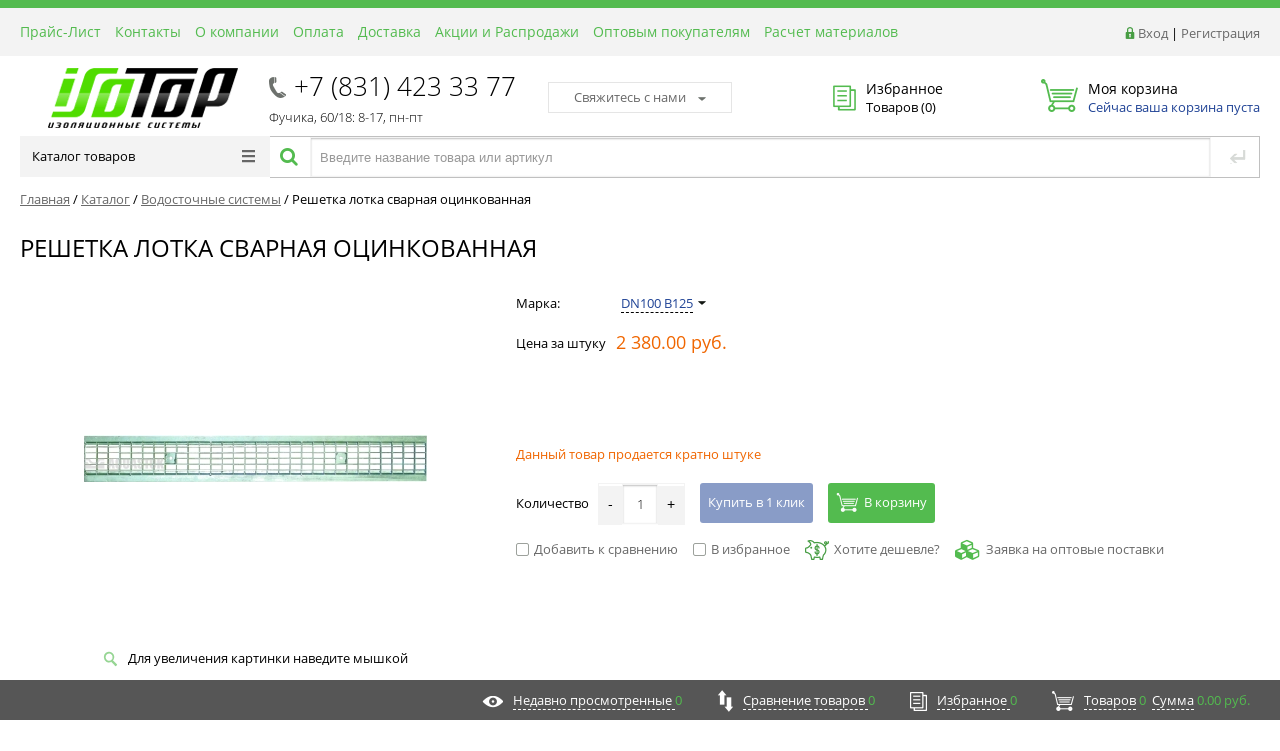

--- FILE ---
content_type: text/html; charset=windows-1251
request_url: https://isotop-nn.ru/catalog/vodostochnye_sistemy/reshetka_lotka_svarnaya_otsinkovannaya/
body_size: 23434
content:
<!DOCTYPE html><html prefix="og: ogp.me/ns#"><head prefix="og: ogp.me/ns#">
    <!-- Google Tag Manager -->

        <!-- End Google Tag Manager --><meta property="og:title" content="Решетка лотка сварная оцинкованная" />
<meta property="og:url" content="https://isotop-nn.ru/catalog/vodostochnye_sistemy/reshetka_lotka_svarnaya_otsinkovannaya/" />
<meta property="og:image" content="https://isotop-nn.ru/upload/iblock/3f4/reshetka-yacheistaya-dn100.jpg" />
<meta name="twitter:image" content="https://isotop-nn.ru/upload/iblock/3f4/reshetka-yacheistaya-dn100.jpg" />
<link rel="image_src" href="https://isotop-nn.ru/upload/iblock/3f4/reshetka-yacheistaya-dn100.jpg" />
<meta itemprop="image" content="https://isotop-nn.ru/upload/iblock/3f4/reshetka-yacheistaya-dn100.jpg" />
<meta content="summary" property="twitter:card" />
<meta name="twitter:card" content="summary_large_image" />
<meta name="twitter:url" content="https://isotop-nn.ru/catalog/vodostochnye_sistemy/reshetka_lotka_svarnaya_otsinkovannaya/" />
<meta name="twitter:title" content="Решетка лотка сварная оцинкованная" />
<meta name="mrc__share_title" content="Решетка лотка сварная оцинкованная" />
<meta itemprop="name" content="Решетка лотка сварная оцинкованная" />
<meta name="yandex-verification" content="a5bc2f9520b75b2b"/>
    <meta name="yandex-verification" content="754238650fc36dad"/>
    <meta name="yandex-verification" content="096b7fa8a2bd9a1f"/>

    <title>Решетка лотка сварная оцинкованная</title>
    <link href="/favicon.ico" rel="shortcut icon" type="image/x-icon" />
    <meta http-equiv="Content-Type" content="text/html; charset=windows-1251" />
<meta name="description" content="Купить товар Решетка лотка сварная оцинкованная в Нижнем Новгороде и области с доставкой. Что бы приобрести товары из раздела Водосточные системы, просто оформите покупку в личном кабинете" />
<script type="text/javascript" data-skip-moving="true">(function(w, d, n) {var cl = "bx-core";var ht = d.documentElement;var htc = ht ? ht.className : undefined;if (htc === undefined || htc.indexOf(cl) !== -1){return;}var ua = n.userAgent;if (/(iPad;)|(iPhone;)/i.test(ua)){cl += " bx-ios";}else if (/Android/i.test(ua)){cl += " bx-android";}cl += (/(ipad|iphone|android|mobile|touch)/i.test(ua) ? " bx-touch" : " bx-no-touch");cl += w.devicePixelRatio && w.devicePixelRatio >= 2? " bx-retina": " bx-no-retina";var ieVersion = -1;if (/AppleWebKit/.test(ua)){cl += " bx-chrome";}else if ((ieVersion = getIeVersion()) > 0){cl += " bx-ie bx-ie" + ieVersion;if (ieVersion > 7 && ieVersion < 10 && !isDoctype()){cl += " bx-quirks";}}else if (/Opera/.test(ua)){cl += " bx-opera";}else if (/Gecko/.test(ua)){cl += " bx-firefox";}if (/Macintosh/i.test(ua)){cl += " bx-mac";}ht.className = htc ? htc + " " + cl : cl;function isDoctype(){if (d.compatMode){return d.compatMode == "CSS1Compat";}return d.documentElement && d.documentElement.clientHeight;}function getIeVersion(){if (/Opera/i.test(ua) || /Webkit/i.test(ua) || /Firefox/i.test(ua) || /Chrome/i.test(ua)){return -1;}var rv = -1;if (!!(w.MSStream) && !(w.ActiveXObject) && ("ActiveXObject" in w)){rv = 11;}else if (!!d.documentMode && d.documentMode >= 10){rv = 10;}else if (!!d.documentMode && d.documentMode >= 9){rv = 9;}else if (d.attachEvent && !/Opera/.test(ua)){rv = 8;}if (rv == -1 || rv == 8){var re;if (n.appName == "Microsoft Internet Explorer"){re = new RegExp("MSIE ([0-9]+[\.0-9]*)");if (re.exec(ua) != null){rv = parseFloat(RegExp.$1);}}else if (n.appName == "Netscape"){rv = 11;re = new RegExp("Trident/.*rv:([0-9]+[\.0-9]*)");if (re.exec(ua) != null){rv = parseFloat(RegExp.$1);}}}return rv;}})(window, document, navigator);</script>


<link href="/bitrix/js/ui/fonts/opensans/ui.font.opensans.css?16590103042555" type="text/css"  rel="stylesheet" />
<link href="/bitrix/js/main/popup/dist/main.popup.bundle.css?165901031028019" type="text/css"  rel="stylesheet" />
<link href="/bitrix/templates/proopt/components/bitrix/catalog/gopro/style.css?15905132421511" type="text/css"  rel="stylesheet" />
<link href="/bitrix/templates/proopt/components/bitrix/catalog.element/gopro/style.css?159051324219047" type="text/css"  rel="stylesheet" />
<link href="/bitrix/templates/proopt/components/bitrix/catalog.section/light/style.css?15905132421170" type="text/css"  rel="stylesheet" />
<link href="/bitrix/templates/proopt/components/bitrix/catalog.recommended.products/recommend_olp/style.css?159051324220567" type="text/css"  rel="stylesheet" />
<link href="/bitrix/templates/proopt/css/jQuery.Brazzers-Carousel.min.css?1590513242813" type="text/css"  data-template-style="true"  rel="stylesheet" />
<link href="/bitrix/templates/proopt/css/media.css?15905132429050" type="text/css"  data-template-style="true"  rel="stylesheet" />
<link href="/bitrix/templates/proopt/js/jscrollpane/jquery.jscrollpane.css?15905132421239" type="text/css"  data-template-style="true"  rel="stylesheet" />
<link href="/bitrix/templates/proopt/js/fancybox/jquery.fancybox.css?15905132424895" type="text/css"  data-template-style="true"  rel="stylesheet" />
<link href="/bitrix/templates/proopt/css/jquery.selectbox.css?15905132422166" type="text/css"  data-template-style="true"  rel="stylesheet" />
<link href="/bitrix/templates/proopt/css/tooltipster.css?15905132428989" type="text/css"  data-template-style="true"  rel="stylesheet" />
<link href="/bitrix/templates/proopt/css/offers.css?15905132423269" type="text/css"  data-template-style="true"  rel="stylesheet" />
<link href="/bitrix/templates/proopt/js/popup/style.css?15905132424554" type="text/css"  data-template-style="true"  rel="stylesheet" />
<link href="/bitrix/templates/proopt/js/glass/style.css?1590513242234" type="text/css"  data-template-style="true"  rel="stylesheet" />
<link href="/bitrix/templates/proopt/owl/owl.carousel.css?15905132421483" type="text/css"  data-template-style="true"  rel="stylesheet" />
<link href="/bitrix/templates/proopt/css/font-awesome.min.css?159051324227466" type="text/css"  data-template-style="true"  rel="stylesheet" />
<link href="/bitrix/templates/proopt/css/additional.css?1590513242132" type="text/css"  data-template-style="true"  rel="stylesheet" />
<link href="/bitrix/templates/proopt/components/bitrix/system.auth.form/inheader/style.css?1590513242450" type="text/css"  data-template-style="true"  rel="stylesheet" />
<link href="/bitrix/templates/proopt/components/bitrix/menu/tpanel/style.css?1590513242284" type="text/css"  data-template-style="true"  rel="stylesheet" />
<link href="/bitrix/templates/proopt/components/redsign/favorite.list/inheader/style.css?1590513242429" type="text/css"  data-template-style="true"  rel="stylesheet" />
<link href="/bitrix/templates/proopt/components/bitrix/sale.basket.basket.small/inheader/style.css?1590513242549" type="text/css"  data-template-style="true"  rel="stylesheet" />
<link href="/bitrix/templates/proopt/components/bitrix/menu/catalog/style.css?15905132426511" type="text/css"  data-template-style="true"  rel="stylesheet" />
<link href="/bitrix/templates/proopt/components/bitrix/search.title/inheader/style.css?15905132422582" type="text/css"  data-template-style="true"  rel="stylesheet" />
<link href="/bitrix/templates/proopt/components/bitrix/breadcrumb/gopro/style.css?1590513242220" type="text/css"  data-template-style="true"  rel="stylesheet" />
<link href="/bitrix/templates/proopt/components/bitrix/news.list/why_we/style.css?1590513242150" type="text/css"  data-template-style="true"  rel="stylesheet" />
<link href="/bitrix/templates/proopt/components/bitrix/menu/infootercatalog/style.css?15905132421294" type="text/css"  data-template-style="true"  rel="stylesheet" />
<link href="/bitrix/templates/proopt/components/bitrix/menu/infooter/style.css?1590513242277" type="text/css"  data-template-style="true"  rel="stylesheet" />
<link href="/bitrix/templates/proopt/components/bitrix/main.share/isotop_share/style.css?15905132421515" type="text/css"  data-template-style="true"  rel="stylesheet" />
<link href="/bitrix/templates/proopt/components/bitrix/subscribe.form/footer/style.css?1590513242211" type="text/css"  data-template-style="true"  rel="stylesheet" />
<link href="/bitrix/templates/proopt/components/redsign/easycart/gopro/style.css?159051324217246" type="text/css"  data-template-style="true"  rel="stylesheet" />
<link href="/bitrix/templates/proopt/styles.css?1654764892855" type="text/css"  data-template-style="true"  rel="stylesheet" />
<link href="/bitrix/templates/proopt/template_styles.css?171351361821724" type="text/css"  data-template-style="true"  rel="stylesheet" />







<meta http-equiv="X-UA-Compatible" content="IE=edge" />
<meta name="viewport" content="width=device-width, initial-scale=1.0">
<meta property="og:image" content="https://isotop-nn.ru/upload/iblock/3f4/reshetka-yacheistaya-dn100.jpg"/>
<meta property="og:image" content="https://isotop-nn.ru"/>
<meta property="og:type" content="website">
<meta property="twitter:card" content="summary">
<meta property="og:site_name" content="ИзоТоп">
<meta property="og:url" content="https://isotop-nn.ru/catalog/vodostochnye_sistemy/reshetka_lotka_svarnaya_otsinkovannaya/">
<meta property="og:title" content="Решетка лотка сварная оцинкованная">
<meta property="og:description" content="Купить товар Решетка лотка сварная оцинкованная в Нижнем Новгороде и области с доставкой. Что бы приобрести товары из раздела Водосточные системы, просто оформите покупку в личном кабинете">



    <!--[if IE]>
    <style type="text/css">
        small {
            color: red !important; /* ??? ???????? IE7 */
        }
    </style>
    <![endif]-->
    </head><body class="olp prop_option_line_through adaptive "><!-- Google Tag Manager (noscript) -->
<noscript><iframe src="https://www.googletagmanager.com/ns.html?id=GTM-K7RMX8L"
                  height="0" width="0" style="display:none;visibility:hidden"></iframe></noscript>
<!-- End Google Tag Manager (noscript) --><div id="panel"></div><div class="body"><!-- body --><div class="tline"></div><div id="tpanel" class="tpanel"><div class="centering"><div class="centeringin clearfix"><div class="authandlocation nowrap"><div class="authinhead" id="inheadauthform"><!--'start_frame_cache_inheadauthform'--><div class="authinheadinner logged"><i class="icon pngicons"></i><a href="/auth/">Вход</a> | <a href="/auth/?register=yes">Регистрация</a></div><!--'end_frame_cache_inheadauthform'--></div></div><div class="tpanel_menu clearfix mobile_hide" itemscope itemtype="http://www.schema.org/SiteNavigationElement"><a href="/prays-list/" itemprop="name">Прайс-Лист</a><a href="/contacts/" itemprop="name">Контакты</a><a href="/about/" itemprop="name">О компании</a><a href="/payment/" itemprop="name">Оплата</a><a href="/delivery/" itemprop="name">Доставка</a><a href="/action/" itemprop="name">Акции и Распродажи</a><a href="/suppliers/" itemprop="name">Оптовым покупателям</a><a href="/calc/" itemprop="name">Расчет материалов</a></div></div></div></div><div id="header" class="header"><div class="centering"><div class="centeringin clearfix"><div class="logo column1"><div class="column1inner"><a href="/"><img alt="ООО &quot;ИзоТоп&quot;" src="/bitrix/templates/proopt/img/ISOTOP_Logo_003.png" title="ООО &quot;ИзоТоп&quot;" style="text-align: center;"></a></div></div><div class="phone column1 nowrap"><div class="column1inner"><i class="icon pngicons mobile_hide"></i><a href="tel:+78314233377">+7 (831) 423 33 77</a>
<p>
	 Фучика, 60/18: 8-17, пн-пт
</p></div></div><div class="callback column1 nowrap"><div class="column1inner"><a class="fancyajax fancybox.ajax big" href="/nasvyazi/" title="Мы всегда на связи">Свяжитесь с нами<i class="icon pngicons"></i></a></div></div><div class="favorite column1 nowrap"><div class="column1inner"><div class="rsfavorite"><a id="inheadfavorite" href="/personal/favorite/"><!--'start_frame_cache_inheadfavorite'--><i class="icon pngicons"></i><div class="title opensansbold">Избранное</div><div class="descr">Товаров&nbsp;(<span id="favorinfo">0</span>)</div><!--'end_frame_cache_inheadfavorite'--></a></div></div></div><div class="basket column1 nowrap"><div class="column1inner"><div class="basketinhead"><a href="/personal/cart/"><i class="icon pngicons"></i><div class="title opensansbold">Моя корзина</div><div id="basketinfo" class="descr"><!--'start_frame_cache_basketinfo'-->Сейчас ваша корзина пуста<!--'end_frame_cache_basketinfo'--></div></a></div>
</div></div></div></div><div class="centering"><div class="centeringin clearfix"><div class="catalogmenucolumn"><ul class="catalogmenu clearfix"><li class="parent"><a href="/catalog/" class="parent">Каталог товаров<i class="menu icon"></i></a><ul class="first clearfix lvl1"><li class="first"><a href="/catalog/sotovyy_polikarbonat/" class="first" title="Сотовый поликарбонат">Сотовый поликарбонат</a></li><li class="first parent"><a href="/catalog/skatnaya_krovlya/" class="first" title="Скатная кровля">Скатная кровля<i class="menu icon pngicons one"></i></a><ul class="lvl2"><li class="sub"><a href="/catalog/skatnaya_krovlya/gibkaya_cherepitsa/" class="sub" title="Гибкая черепица">Гибкая черепица</a></li><li class="sub"><a href="/catalog/skatnaya_krovlya/vodostochnaya_sistema_tekhnonikol/" class="sub" title="Водосточная система ТЕХНОНИКОЛЬ">Водосточная система ТЕХНОНИКОЛЬ</a></li><li class="sub"><a href="/catalog/skatnaya_krovlya/vodostochnye_sistemy_docke_lux/" class="sub" title="Водосточные системы Docke LUX">Водосточные системы Docke LUX</a></li><li class="sub"><a href="/catalog/skatnaya_krovlya/vodostochnye_sistemy_docke_standart/" class="sub" title="Водосточные системы Docke Premium">Водосточные системы Docke Premium</a></li><li class="sub"><a href="/catalog/skatnaya_krovlya/metallocherepitsa/" class="sub" title="Металлочерепица">Металлочерепица</a></li><li class="sub"><a href="/catalog/skatnaya_krovlya/soffity_dlya_karniza/" class="sub" title="Софиты для карниза">Софиты для карниза</a></li><li class="sub"><a href="/catalog/skatnaya_krovlya/paro_vetro_vlagozashchita/" class="sub" title="Паро-ветро-влагозащита">Паро-ветро-влагозащита</a></li><li class="sub"><a href="/catalog/skatnaya_krovlya/vlagostoykaya_fanera_osb_3/" class="sub" title="Влагостойкая фанера OSB-3">Влагостойкая фанера OSB-3</a></li><li class="sub"><a href="/catalog/skatnaya_krovlya/ventilyatsiya/" class="sub" title="Вентиляция">Вентиляция</a></li><li class="sub"><a href="/catalog/skatnaya_krovlya/sistemy_vodootvedeniya/" class="sub" title="Системы водоотведения">Системы водоотведения</a></li></ul></li><li class="first parent"><a href="/catalog/ploskaya_krovlya/" class="first" title="Плоская кровля">Плоская кровля<i class="menu icon pngicons one"></i></a><ul class="lvl2"><li class="sub"><a href="/catalog/ploskaya_krovlya/polimernye_membrany/" class="sub" title="Полимерные мембраны">Полимерные мембраны</a></li><li class="sub"><a href="/catalog/ploskaya_krovlya/rulonnye_naplavlyaemye_materialy/" class="sub" title="Рулонные наплавляемые материалы">Рулонные наплавляемые материалы</a></li></ul></li><li class="first"><a href="/catalog/teploizolyatsiya/" class="first" title="Теплоизоляция">Теплоизоляция</a></li><li class="first"><a href="/catalog/paro-vetro-vlagozashchita/" class="first" title="Паро-Ветро-Влагозащита, Геотекстиль">Паро-Ветро-Влагозащита, Геотекстиль</a></li><li class="first parent"><a href="/catalog/fasad/" class="first" title="Фасад">Фасад<i class="menu icon pngicons one"></i></a><ul class="lvl2"><li class="sub"><a href="/catalog/fasad/vinilovyy_sayding/" class="sub" title="Виниловый сайдинг">Виниловый сайдинг</a></li><li class="sub"><a href="/catalog/fasad/metallicheskiy_sayding/" class="sub" title="Металлический сайдинг">Металлический сайдинг</a></li><li class="sub"><a href="/catalog/fasad/fasadnaya_plitka_bitumnaya/" class="sub" title="Фасадная плитка битумная">Фасадная плитка битумная</a></li><li class="sub"><a href="/catalog/fasad/fasadnye_i_tsokolnye_paneli/" class="sub" title="Фасадные и цокольные панели">Фасадные и цокольные панели</a></li><li class="sub"><a href="/catalog/fasad/shtukaturnyy_fasad/" class="sub" title="Штукатурный фасад">Штукатурный фасад</a></li></ul></li><li class="first"><a href="/catalog/gidroizolyatsiya/" class="first" title="Гидроизоляция">Гидроизоляция</a></li><li class="first"><a href="/catalog/vodostochnye_sistemy/" class="first selected" title="Водосточные системы">Водосточные системы</a></li><li class="first"><a href="/catalog/osb_3_montazhnye_peny/" class="first" title="Фанера, Монтажные пены, Огнебиозащита">Фанера, Монтажные пены, Огнебиозащита</a></li><li class="first more"><a href="/catalog/sukhie_smesi_dobavki_v_beton/" class="first" title="Сухие смеси, Добавки в бетон">Сухие смеси, Добавки в бетон</a></li><li class="first more"><a href="/catalog/profnastil/" class="first" title="Профнастил">Профнастил</a></li><li class="first more lastchild"><a href="/catalog/shtaketnik/" class="first" title="Штакетник">Штакетник</a></li><li class="first morelink lastchild"><a href="/catalog/" class="first morelink">&#149;&#149;&#149;<i class="icon pngicons"></i></a></li></ul></li></ul><ul class="catalogmenusmall clearfix"><li class="parent"><a href="/catalog/" class="parent">Каталог товаров<i class="menu icon"></i></a><ul class="first clearfix lvl1 noned"><li class="first more"><a href="/catalog/sotovyy_polikarbonat/" class="first" title="Сотовый поликарбонат">Сотовый поликарбонат</a></li><li class="first parent more"><a href="/catalog/skatnaya_krovlya/" class="first" title="Скатная кровля">Скатная кровля<i class="menu icon pngicons one"></i></a><ul class="lvl2"><li class="sub"><a href="/catalog/skatnaya_krovlya/gibkaya_cherepitsa/" class="sub" title="Гибкая черепица">Гибкая черепица</a></li><li class="sub"><a href="/catalog/skatnaya_krovlya/vodostochnaya_sistema_tekhnonikol/" class="sub" title="Водосточная система ТЕХНОНИКОЛЬ">Водосточная система ТЕХНОНИКОЛЬ</a></li><li class="sub"><a href="/catalog/skatnaya_krovlya/vodostochnye_sistemy_docke_lux/" class="sub" title="Водосточные системы Docke LUX">Водосточные системы Docke LUX</a></li><li class="sub"><a href="/catalog/skatnaya_krovlya/vodostochnye_sistemy_docke_standart/" class="sub" title="Водосточные системы Docke Premium">Водосточные системы Docke Premium</a></li><li class="sub"><a href="/catalog/skatnaya_krovlya/metallocherepitsa/" class="sub" title="Металлочерепица">Металлочерепица</a></li><li class="sub"><a href="/catalog/skatnaya_krovlya/soffity_dlya_karniza/" class="sub" title="Софиты для карниза">Софиты для карниза</a></li><li class="sub"><a href="/catalog/skatnaya_krovlya/paro_vetro_vlagozashchita/" class="sub" title="Паро-ветро-влагозащита">Паро-ветро-влагозащита</a></li><li class="sub"><a href="/catalog/skatnaya_krovlya/vlagostoykaya_fanera_osb_3/" class="sub" title="Влагостойкая фанера OSB-3">Влагостойкая фанера OSB-3</a></li><li class="sub"><a href="/catalog/skatnaya_krovlya/ventilyatsiya/" class="sub" title="Вентиляция">Вентиляция</a></li><li class="sub"><a href="/catalog/skatnaya_krovlya/sistemy_vodootvedeniya/" class="sub" title="Системы водоотведения">Системы водоотведения</a></li></ul></li><li class="first parent more"><a href="/catalog/ploskaya_krovlya/" class="first" title="Плоская кровля">Плоская кровля<i class="menu icon pngicons one"></i></a><ul class="lvl2"><li class="sub"><a href="/catalog/ploskaya_krovlya/polimernye_membrany/" class="sub" title="Полимерные мембраны">Полимерные мембраны</a></li><li class="sub"><a href="/catalog/ploskaya_krovlya/rulonnye_naplavlyaemye_materialy/" class="sub" title="Рулонные наплавляемые материалы">Рулонные наплавляемые материалы</a></li></ul></li><li class="first more"><a href="/catalog/teploizolyatsiya/" class="first" title="Теплоизоляция">Теплоизоляция</a></li><li class="first more"><a href="/catalog/paro-vetro-vlagozashchita/" class="first" title="Паро-Ветро-Влагозащита, Геотекстиль">Паро-Ветро-Влагозащита, Геотекстиль</a></li><li class="first parent more"><a href="/catalog/fasad/" class="first" title="Фасад">Фасад<i class="menu icon pngicons one"></i></a><ul class="lvl2"><li class="sub"><a href="/catalog/fasad/vinilovyy_sayding/" class="sub" title="Виниловый сайдинг">Виниловый сайдинг</a></li><li class="sub"><a href="/catalog/fasad/metallicheskiy_sayding/" class="sub" title="Металлический сайдинг">Металлический сайдинг</a></li><li class="sub"><a href="/catalog/fasad/fasadnaya_plitka_bitumnaya/" class="sub" title="Фасадная плитка битумная">Фасадная плитка битумная</a></li><li class="sub"><a href="/catalog/fasad/fasadnye_i_tsokolnye_paneli/" class="sub" title="Фасадные и цокольные панели">Фасадные и цокольные панели</a></li><li class="sub"><a href="/catalog/fasad/shtukaturnyy_fasad/" class="sub" title="Штукатурный фасад">Штукатурный фасад</a></li></ul></li><li class="first more"><a href="/catalog/gidroizolyatsiya/" class="first" title="Гидроизоляция">Гидроизоляция</a></li><li class="first more"><a href="/catalog/vodostochnye_sistemy/" class="first selected" title="Водосточные системы">Водосточные системы</a></li><li class="first more"><a href="/catalog/osb_3_montazhnye_peny/" class="first" title="Фанера, Монтажные пены, Огнебиозащита">Фанера, Монтажные пены, Огнебиозащита</a></li><li class="first more"><a href="/catalog/sukhie_smesi_dobavki_v_beton/" class="first" title="Сухие смеси, Добавки в бетон">Сухие смеси, Добавки в бетон</a></li><li class="first more"><a href="/catalog/profnastil/" class="first" title="Профнастил">Профнастил</a></li><li class="first more lastchild"><a href="/catalog/shtaketnik/" class="first" title="Штакетник">Штакетник</a></li><li class="first morelink lastchild"><a href="/catalog/" class="first morelink">&#149;&#149;&#149;<i class="icon pngicons"></i></a></li></ul></ul></div><div id="title-search" class="searchinhead nowrap"><form action="/search/"><i class="icon pngicons icon2"></i><!-- <i class="icon pngicons icon1"></i> -->
			<i class="fa fa-search"></i>
			<div class="aroundtext"><input class="text" id="title-search-input" type="text" name="q" value="" size="40" maxlength="50" autocomplete="off" placeholder="Введите название товара или артикул" /></div><input class="nonep" type="submit" name="s" value="Поиск" /></form></div></div></div></div><div id="title" class="title"><div class="centering"><div class="centeringin clearfix"><ul class="breadcrumb"><li id="bx_breadcrumb_0" itemscope="" itemtype="http://data-vocabulary.org/Breadcrumb" itemref="bx_breadcrumb_1"">
				<a href="/" title="Главная" itemprop="url"><span itemprop="title">Главная</span></a>
			</li><li><span> / </span></li><li id="bx_breadcrumb_1" itemscope="" itemtype="http://data-vocabulary.org/Breadcrumb" itemprop="child" itemref="bx_breadcrumb_2"">
				<a href="/catalog/" title="Каталог" itemprop="url"><span itemprop="title">Каталог</span></a>
			</li><li><span> / </span></li><li id="bx_breadcrumb_2" itemscope="" itemtype="http://data-vocabulary.org/Breadcrumb" itemprop="child"">
				<a href="/catalog/vodostochnye_sistemy/" title="Водосточные системы" itemprop="url"><span itemprop="title">Водосточные системы</span></a>
			</li><li><span> / </span></li><li>Решетка лотка сварная оцинкованная</li></ul><h1 class="pagetitle">Решетка лотка сварная оцинкованная</h1></div></div></div><!-- /title -->    <div class="OrganizationSchema" hidden>
        <div itemscope itemtype="http://schema.org/Organization">
            <img itemprop="logo" src="/bitrix/templates/proopt/img/ISOTOP_Logo_003.png" alt='ООО "ИзоТоп"'/>
            <p itemprop="name">ООО «ИзоТоп»  (оптовые и розничные поставки)</p>
            <p itemprop="address">Центральный  офис: г. Н. Новгород, ул Юлиуса Фучика д. 50</p>
            <a itemprop="telephone" href="tel:+7(831)423–33–77">+7 (831) 423-33-77 (многоканальный)</a><p itemprop="telephone">т/факс: +7 (831) 295-42-47, 293-99-02 </p>
            <a itemprop="email" href="mailto:zakaz@isotop-nn.ru">zakaz@isotop-nn.ru</a>
        </div>
    </div>

    <div id="content" class="content"><div class="centering"><div class="centeringin clearfix">
<div class="elementdetail js-element js-elementid2689 offers propvision1 clearfix" data-elementid="2689" itemscope itemtype="http://schema.org/Product"  data-elementname="Решетка лотка сварная оцинкованная" data-detail="/catalog/vodostochnye_sistemy/reshetka_lotka_svarnaya_otsinkovannaya/">        <i class="icon da2qb"></i>
        <p itemprop="name" hidden>Решетка лотка сварная оцинкованная</p>
    <div class="pictures active_slider changegenimage">      
        <div class="pic">                <div class="glass"><img itemprop="image" class="js_picture_glass genimage" src="/upload/iblock/3f4/reshetka-yacheistaya-dn100.jpg"
                        alt=""
                        title=""/>                    <div class="glass_lupa"></div></div></div>        <div class="zoom"><i class="icon pngicons"></i>Для увеличения картинки наведите мышкой</div>        <div class="picslider horizontal scrollp"><a rel="nofollow" class="scrollbtn prev page" href="#"><i class="icon pngicons"></i></a><a rel="nofollow" class="scrollbtn next page" href="#"><i class="icon pngicons"></i></a>            <div class="d_jscrollpane scroll horizontal-only" id="d_scroll_2689">                <div class="sliderin scrollinner" style="width:448px;"><a rel="nofollow" class="changeimage scrollitem imgoffer imgofferid2690" href="#"><img data-value-slider="" src="/upload/resize_cache/iblock/3f4/90_90_140cd750bba9870f18aada2478b24840a/reshetka-yacheistaya-dn100.jpg" alt="" title="" data-bigimage="/upload/iblock/3f4/reshetka-yacheistaya-dn100.jpg" /></a><a rel="nofollow" class="changeimage scrollitem imgoffer imgofferid2691" href="#"><img data-value-slider="" src="/upload/resize_cache/iblock/e61/90_90_140cd750bba9870f18aada2478b24840a/reshetka-yacheistaya-dn150.jpg" alt="" title="" data-bigimage="/upload/iblock/e61/reshetka-yacheistaya-dn150.jpg" /></a><a rel="nofollow" class="changeimage scrollitem imgoffer imgofferid2692" href="#"><img data-value-slider="" src="/upload/resize_cache/iblock/889/90_90_140cd750bba9870f18aada2478b24840a/reshetka-yacheistaya-dn200.jpg" alt="" title="" data-bigimage="/upload/iblock/889/reshetka-yacheistaya-dn200.jpg" /></a></div></div></div>
        <div class="fancyimages noned" title="Решетка лотка сварная оцинкованная">            <div class="fancygallery">                <table class="changegenimage">                    <tbody>                    <tr>                        <td class="image"><img class="max genimage" src="/upload/iblock/3f4/reshetka-yacheistaya-dn100.jpg" style="     width: 100%;
    height: initial; max-height: 100%;" alt=""
                                               title=""/></td>                        <td class="slider">                            <div class="picslider scrollp vertical"><a rel="nofollow" class="scrollbtn prev pop" href="#"><i
                                    class="icon pngicons"></i></a>                                <div class="popd_jscrollpane scroll vertical-only max"
                                     id="d_scroll_popup_2689">                                    <div class="scrollinner"><a rel="nofollow" class="changeimage scrollitem imgoffer imgofferid2690" href="#"><img data-value-slider="" src="/upload/resize_cache/iblock/3f4/90_90_140cd750bba9870f18aada2478b24840a/reshetka-yacheistaya-dn100.jpg" alt="" title="" data-bigimage="/upload/iblock/3f4/reshetka-yacheistaya-dn100.jpg" /></a><a rel="nofollow" class="changeimage scrollitem imgoffer imgofferid2691" href="#"><img data-value-slider="" src="/upload/resize_cache/iblock/e61/90_90_140cd750bba9870f18aada2478b24840a/reshetka-yacheistaya-dn150.jpg" alt="" title="" data-bigimage="/upload/iblock/e61/reshetka-yacheistaya-dn150.jpg" /></a><a rel="nofollow" class="changeimage scrollitem imgoffer imgofferid2692" href="#"><img data-value-slider="" src="/upload/resize_cache/iblock/889/90_90_140cd750bba9870f18aada2478b24840a/reshetka-yacheistaya-dn200.jpg" alt="" title="" data-bigimage="/upload/iblock/889/reshetka-yacheistaya-dn200.jpg" /></a></div></div><a rel="nofollow" class="scrollbtn next pop" href="#"><i
                                        class="icon pngicons"></i></a></div></td></tr></tbody></table></div></div></div>    <div class="info">        <div class="articleandstores clearfix">            <div class="article" style="display:none;">Артикул: <span class="offer_article"></span>
            </div></div><!-- <div class="soloprice"><table><tr><td><div class="line"><span class="name">Цена<span></div></td><td class="nowrap"><span class="price gen price_pdv_BASE">2 380.00 руб.</span></td></tr></table></div> -->        <div style="display:none">
            <pre>Array
(
    [PROPS] => Array
        (
            [MARK_PRODUCT] => Array
                (
                    [ID] => 71
                    [NAME] => Марка
                    [CODE] => MARK_PRODUCT
                    [HINT] => 
                )

        )

    [PROPERTIES] => Array
        (
            [MARK_PRODUCT] => Array
                (
                    [693] => Array
                        (
                            [FIRST_OFFER] => Y
                            [DISABLED_FOR_FIRST] => N
                            [VALUE_ID] => 693
                            [VALUE] => DN100 B125
                        )

                    [694] => Array
                        (
                            [FIRST_OFFER] => N
                            [DISABLED_FOR_FIRST] => N
                            [VALUE_ID] => 694
                            [VALUE] => DN150 B125
                        )

                    [695] => Array
                        (
                            [FIRST_OFFER] => N
                            [DISABLED_FOR_FIRST] => N
                            [VALUE_ID] => 695
                            [VALUE] => DN200 B125
                        )

                )

        )

    [KEYS] => Array
        (
            [DN100 B125] => Array
                (
                    [KEY] => 0
                    [OFFER_ID] => 2690
                )

            [DN150 B125] => Array
                (
                    [KEY] => 1
                    [OFFER_ID] => 2691
                )

            [DN200 B125] => Array
                (
                    [KEY] => 2
                    [OFFER_ID] => 2692
                )

        )

)
</pre>
        </div>
        <div class="properties clearfix">            <div class="offer_prop prop_MARK_PRODUCT closed" data-code="MARK_PRODUCT">
                <span class="offer_prop-name">Марка: </span>                <div class="div_select">
                    				                    <div class="div_options">

                                                    <div class="div_option select selected" data-value="DN100 B125"><span>DN100 B125</span></div>                            <div class="div_option select" data-value="DN150 B125"><span>DN150 B125</span></div>                            <div class="div_option select" data-value="DN200 B125"><span>DN200 B125</span></div>                    </div>
                                        <div class="div_selected MARK_PRODUCT"><span>DN100 B125</span><i class="icon pngicons"></i></div>				

                </div>
                </div></div>
       
        <div class="soloprice bottom" itemprop="offers" itemscope itemtype="http://schema.org/Offer">
            <meta itemprop="priceCurrency" content="RUB" />
                        <table itemprop="price">
                <!-- пїЅ2 price -->
                
                <!-- пїЅ3 price -->
                                <tr>
                    <td>
                        <div>
                            <span>Цена за штуку </span>                        </div>
                    </td>
                    <td class="nowrap">
                        <span class="price_result price gen price_pdv_BASE">
                            2 380.00 руб.                        </span>
                    </td>
                </tr>
                
                <!-- пїЅ3 price -->
                
            </table>

                    </div>

                <div class="fasovka">
            <p>Данный товар продается кратно штуке </p>
        </div>
        


            <!-- </div> -->
                <noindex>
            <div class="buy clearfix">                <form
                    class="add2basketform js-buyform2689 js-synchro clearfix"
                    name="add2basketform"><input type="hidden" name="action" value="ADD2BASKET"><input type="hidden" name="id" class="js-add2basketpid"
                             value="2690"><span class="quantitytitle">Количество&nbsp; &nbsp;</span><span class="quantity"><a class="minus js-minus">-</a><input type="text" class="js-quantity" name="quantity"
                                 value="1"
                                 data-ratio="1"><a class="plus js-plus">+</a></span><a rel="nofollow" class="buy1click detail fancyajax fancybox.ajax"
                         href="/buy1click/"
                         title="Купить в 1 клик">Купить в 1 клик</a><a rel="nofollow" class="submit add2basket" href="#" title="Добавить в корзину"><i
                            class="icon pngicons"></i>В корзину</a><a rel="nofollow" class="inbasket" href="/personal/cart/"
                         title="Перейти в корзину"><i
                            class="icon pngicons"></i>В корзине</a><a rel="nofollow" class="go2basket"
                         href="/personal/cart/">Перейти в корзину</a><input type="submit" name="submit" class="noned" value=""/></form></div>
        </noindex>        <div class="threeblock clearfix">            <div class="compare"><a rel="nofollow" class="add2compare" href="/catalog/vodostochnye_sistemy/reshetka_lotka_svarnaya_otsinkovannaya/?action=ADD_TO_COMPARE_LIST&amp;id="><i
                        class="icon pngicons"></i>Добавить к сравнению</a></div>            <div class="favoriteandcheaper">                <div class="favorite"><a rel="nofollow" class="add2favorite" href="#favorite"><i
                            class="icon pngicons"></i>В избранное</a></div>                <div class="cheaper"><a rel="nofollow" class="cheaper detail fancyajax fancybox.ajax" href="/cheaper/"
                         title="Хотите дешевле?"><i class="icon pngicons"></i>Хотите дешевле?                    </a></div></div>            <div class="cheaper"><a rel="nofollow" class="cheaper opt_olp detail fancyajax fancybox.ajax"
                     href="/optovikam/" title="Оптовые поставки"><i class="fa fa-cubes"></i>Заявка на оптовые поставки</a></div>
        </div>
                    <a href="/kupivkredit/" target="_blank"><img class="kupivkredit" src="/bitrix/templates/proopt/img/kupivkredit.jpg" alt="kupivkredit" style="width:280px"></a>
                        <div class="share"><span id="detailYaShare_2689"></span>            </div>        <div class="previewtext" itemprop="description">гидравлическое сечение DN 100 - DN 200;<br>
 не комплектуется фиксаторами;<br>
<div>
	 класс нагрузки B125;
</div>
<div>
 <i> </i>
</div>
 <br>&nbsp;<a class="go2detailfrompreview" href="#detailtext">Подробнее</a></div></div>
    </div>
<!-- norm -->
    <div class="clear"></div>
<div class="detailtabs tabs">    
    <div class="headers clearfix"><a class="switcher"  href="#detailtext">Описание</a><!--<a class="switcher" href="#properties">--><!--</a>--><a class="switcher" href="#propPOHOZHIE">Похожие товары</a></div>    <div class="contents"><div class="content selected" id="detailtext"><a class="switcher" href="#detailtext">Описание</a>    <div class="contentbody clearfix">        <div class="contentinner"><div>
</div>
<h3>Водоотводная решётка стальная ячеистая DN100 оцинкованная </h3>
<h2></h2>
<div>
	 Применяется для парковых зон, частных домовладений, благоустройства дворов и т.п.<br>
</div>
 Высокая степень водопоглощения. Хорошая коррозийная устойчивость. <br>
 <br>
<h3>Водоотводная решётка стальная ячеистая DN150 оцинкованная</h3>
 Применяется для парковых зон, частных домовладений, благоустройства дворов и т.п.<br>
 Высокая степень водопоглощения. Хорошая коррозийная устойчивость.
<div>
 <br>
</div>
<div>
	<h3>Водоотводная решётка стальная ячеистая DN200 оцинкованная</h3>
</div>
 Применяется для парковых зон, частных домовладений, благоустройства дворов и т.п.<br>
 Высокая степень водопоглощения. Хорошая коррозийная устойчивость.
<h3> </h3>
<div>
</div>
<div>
 <b> </b>
</div>
<div>
 <br>
</div>
<div>
 <br>
 <b> </b>
</div>
 <b>
<h3>Ценообразование</h3>
 </b>Указаны розничные цены на системы водоотведения «Аквасток» в Нижнем Новгороде. Цена на водоотвод Aquastok включает в себя НДС и действует на условиях самовывоза со склада на ул. Ю. Фучика, 60 (Автозаводский район Н. Новгорода).&nbsp;Цена не зависит от способа оплаты (наличные, наличные при получении, безналичная оплата, банковские карты)<br>
 <br>
 <i><u>Если у вас есть более дешевое предложение, сообщите нам, мы сделаем все, чтобы предложить Вам более выгодные условия.</u></i></div></div></div>


<!--<div class="content properties selected" id="properties">--><!--<a class="switcher" href="#properties">--><!--</a>--><!--<div class="contentbody clearfix">--><!--<div class="contentinner">--><!--</div>--><!--</div>--><!--</div>--><div class="content selected" id="propPOHOZHIE"><a class="switcher" href="#propPOHOZHIE">Похожие товары</a>    <div class="contentbody clearfix">        <div class="contentinner"><div class="light clearfix"><div class="js-element js-elementid2693 offers" data-elementid="2693" id="bx_3966226736_2693"><div class="name"><a href="/catalog/vodostochnye_sistemy/reshetka_lotka_chugunnaya_yacheistaya/">Решетка лотка чугунная ячеистая</a></div><div class="pic"><a href="/catalog/vodostochnye_sistemy/reshetka_lotka_chugunnaya_yacheistaya/"><img src="/upload/resize_cache/iblock/51a/220_220_140cd750bba9870f18aada2478b24840a/reshetka-chugunnaya-yacheistaya-dn100.jpg" alt="" title="" /></a></div><div class="prices">1 180.00 руб.</div><noindex><div class="buy clearfix"><a rel="nofollow" class="go2detail" href="/catalog/vodostochnye_sistemy/reshetka_lotka_chugunnaya_yacheistaya/" title="Решетка лотка чугунная ячеистая">Подробнее</a></div></noindex></div><div class="js-element js-elementid2683 offers" data-elementid="2683" id="bx_3966226736_2683"><div class="name"><a href="/catalog/vodostochnye_sistemy/reshetka_lotka_chugunnaya_shchelevaya/">Решетка лотка чугунная щелевая</a></div><div class="pic"><a href="/catalog/vodostochnye_sistemy/reshetka_lotka_chugunnaya_shchelevaya/"><img src="/upload/resize_cache/iblock/a89/220_220_140cd750bba9870f18aada2478b24840a/reshetka-chugunnaya-shchelevaya-dn100.jpg" alt="" title="" /></a></div><div class="prices">990.00 руб.</div><noindex><div class="buy clearfix"><a rel="nofollow" class="go2detail" href="/catalog/vodostochnye_sistemy/reshetka_lotka_chugunnaya_shchelevaya/" title="Решетка лотка чугунная щелевая">Подробнее</a></div></noindex></div><div class="js-element js-elementid2679 offers" data-elementid="2679" id="bx_3966226736_2679"><div class="name"><a href="/catalog/vodostochnye_sistemy/reshetka_lotka_shtampovannaya_otsinkovannaya/">Решетка лотка штампованная оцинкованная</a></div><div class="pic"><a href="/catalog/vodostochnye_sistemy/reshetka_lotka_shtampovannaya_otsinkovannaya/"><img src="/upload/resize_cache/iblock/ae8/220_220_140cd750bba9870f18aada2478b24840a/reshetka-shtampovannaya-dn100.jpg" alt="" title="" /></a></div><div class="prices">790.00 руб.</div><noindex><div class="buy clearfix"><a rel="nofollow" class="go2detail" href="/catalog/vodostochnye_sistemy/reshetka_lotka_shtampovannaya_otsinkovannaya/" title="Решетка лотка штампованная оцинкованная">Подробнее</a></div></noindex></div><div class="js-element js-elementid2677 offers" data-elementid="2677" id="bx_3966226736_2677"><div class="name"><a href="/catalog/vodostochnye_sistemy/reshetka_lotka_plastikovaya_yacheistaya/">Решетка лотка пластиковая ячеистая</a></div><div class="pic"><a href="/catalog/vodostochnye_sistemy/reshetka_lotka_plastikovaya_yacheistaya/"><img src="/upload/resize_cache/iblock/b25/220_220_140cd750bba9870f18aada2478b24840a/reshetka-chugunnaya-yacheistaya-dn100.jpg" alt="Решетка лотка пластиковая ячеистая" title="Решетка лотка пластиковая ячеистая" /></a></div><div class="prices">210.00 руб.</div><noindex><div class="buy clearfix"><a rel="nofollow" class="go2detail" href="/catalog/vodostochnye_sistemy/reshetka_lotka_plastikovaya_yacheistaya/" title="Решетка лотка пластиковая ячеистая">Подробнее</a></div></noindex></div></div></div></div></div></div><!-- /contents --></div>
    

<div class="recommends_el">
    <div class="centering">
        <div class="centeringin clearfix">
            <!-- showcase -->
<div class="content_title_recomm">
    <a class="switcher">Возможно Вам пригодится </a>
</div>

<div class="showcase clearfix columns5" id="showcaseview">
        <div class="js-element js-elementid2697 offers propvision1" data-elementid="2697" id="bx_2401621108_2697" data-detail="/catalog/vodostochnye_sistemy/fiksator_reshetki_stalnoy/">123<div class="inner"><div class="padd"><a href="/catalog/vodostochnye_sistemy/fiksator_reshetki_stalnoy/">                                                    <i class="icon da2qb"></i>
                        
                    </a><div class="name"><a href="/catalog/vodostochnye_sistemy/fiksator_reshetki_stalnoy/" title="Фиксатор решетки стальной">Фиксатор решетки стальной</a></div>
                <div class="pic"><a href="/catalog/vodostochnye_sistemy/fiksator_reshetki_stalnoy/">                              <img style='max-height:126px;' src="/upload/iblock/fbf/15691359c63c2805ad3effca2c1087c4.jpg" title="Фиксатор решетки стальной" alt="Фиксатор решетки стальной" />

                          </a></div></div>

            <!--            <pre>-->
<!--            --><!--        </pre>-->

            <div class="prices scrollp vertical">                <!-- <a rel="nofollow" class="scrollbtn prev" href="#"><i class="icon pngicons"></i></a> -->
                                <div class="prices_jscrollpane scroll vertical vertical-only" id="prs_scroll_2697" style="height:68px;">
                                        <div class="soloprice"><span class="price gen price_pdv_BASE"><tr class="odd scrollitem"><td class="nowrap"><span class="price  price_pdv_BASE">120.00 руб.</span></td></tr></span>
                    </div>


                    <!-- <table class="pricestable scrollinner"><tbody>									<tr class="odd scrollitem"><td class="nowrap"><span class="price  price_pdv_BASE">120.00 руб.</span></td></tr>									</tbody></table></div> -->                    <!-- <a rel="nofollow" class="scrollbtn next" href="#"><i class="icon pngicons"></i></a> -->
                    </div><div class="popup padd"><noindex><div class="buy"><form class="add2basketform js-buyform2697 js-synchro clearfix" name="add2basketform"><input type="hidden" name="action" value="ADD2BASKET"><input type="hidden" name="id" class="js-add2basketpid" value="2698"><span class="quantity"><a class="minus js-minus">-</a><input type="text" class="js-quantity" name="quantity" value="1" data-ratio="1"><span class="js-measurename">шт</span><a class="plus js-plus">+</a></span>                            <a rel="nofollow" class="add2basket" href="/catalog/vodostochnye_sistemy/fiksator_reshetki_stalnoy/" title="Добавить в корзину">Подробнее</a>
                            <!-- <a rel="nofollow" class="submit add2basket" href="#" title="Добавить в корзину">В корзину</a> Кнопка "В Корзину" -->
                            <a rel="nofollow" class="inbasket" href="/personal/basket.php" title="Перейти в корзину">Уже в корзине</a><input type="submit" name="submit" class="nonep" value="" /></form></div></noindex><div class="favorishare clearfix"></div></div></div></div>
        </div>
        <div class="js-element js-elementid2701 offers propvision1" data-elementid="2701" id="bx_2401621108_2701" data-detail="/catalog/vodostochnye_sistemy/fiksator_reshetki_stalnoy_nizkoprofilnyy/">123<div class="inner"><div class="padd"><a href="/catalog/vodostochnye_sistemy/fiksator_reshetki_stalnoy_nizkoprofilnyy/">                                                    <i class="icon da2qb"></i>
                        
                    </a><div class="name"><a href="/catalog/vodostochnye_sistemy/fiksator_reshetki_stalnoy_nizkoprofilnyy/" title="Фиксатор решетки стальной низкопрофильный">Фиксатор решетки стальной низкопрофильный</a></div>
                <div class="pic"><a href="/catalog/vodostochnye_sistemy/fiksator_reshetki_stalnoy_nizkoprofilnyy/">                              <img style='max-height:126px;' src="/upload/iblock/c4c/fiksator-nizkoprofilnyy-dn100.jpg" title="Фиксатор решетки стальной низкопрофильный" alt="Фиксатор решетки стальной низкопрофильный" />

                          </a></div></div>

            <!--            <pre>-->
<!--            --><!--        </pre>-->

            <div class="prices scrollp vertical">                <!-- <a rel="nofollow" class="scrollbtn prev" href="#"><i class="icon pngicons"></i></a> -->
                                <div class="prices_jscrollpane scroll vertical vertical-only" id="prs_scroll_2701" style="height:68px;">
                                        <div class="soloprice"><span class="price gen price_pdv_BASE"><tr class="odd scrollitem"><td class="nowrap"><span class="price  price_pdv_BASE">120.00 руб.</span></td></tr></span>
                    </div>


                    <!-- <table class="pricestable scrollinner"><tbody>									<tr class="odd scrollitem"><td class="nowrap"><span class="price  price_pdv_BASE">120.00 руб.</span></td></tr>									</tbody></table></div> -->                    <!-- <a rel="nofollow" class="scrollbtn next" href="#"><i class="icon pngicons"></i></a> -->
                    </div><div class="popup padd"><noindex><div class="buy"><form class="add2basketform js-buyform2701 js-synchro clearfix" name="add2basketform"><input type="hidden" name="action" value="ADD2BASKET"><input type="hidden" name="id" class="js-add2basketpid" value="2702"><span class="quantity"><a class="minus js-minus">-</a><input type="text" class="js-quantity" name="quantity" value="1" data-ratio="1"><span class="js-measurename">шт</span><a class="plus js-plus">+</a></span>                            <a rel="nofollow" class="add2basket" href="/catalog/vodostochnye_sistemy/fiksator_reshetki_stalnoy_nizkoprofilnyy/" title="Добавить в корзину">Подробнее</a>
                            <!-- <a rel="nofollow" class="submit add2basket" href="#" title="Добавить в корзину">В корзину</a> Кнопка "В Корзину" -->
                            <a rel="nofollow" class="inbasket" href="/personal/basket.php" title="Перейти в корзину">Уже в корзине</a><input type="submit" name="submit" class="nonep" value="" /></form></div></noindex><div class="favorishare clearfix"></div></div></div></div>
        </div></div><!-- showcase -->        </div>
    </div>
</div>


        <div class="why-we">
                    <br class="clear" />
            <div class="olp_title clearfix">
                Почему мы
            </div>
                <div class="clearfix">
            <div class="olp_profit_wrapp clearfix">
                


    <div class="olp_profit">

        <div class="olp_profit-img">
            <i class="fa fa-shield"></i>
        </div>
        <b>Надежно</b> <br>
     С <b>11 апреля 2006г.</b> мы делаем покупку строительных материалов выгодней, удобней и проще.    </div>

    <div class="olp_profit">

        <div class="olp_profit-img">
            <i class="fa fa-credit-card-alt"></i>
        </div>
        <b>Удобно оплатить</b> <br>
     Принимаем к оплате банковские карты, наличные, безналичные платежи с выделением НДС 20&#37;, переводы с карт на наш расчетный счет.<br />
&nbsp;&nbsp;&nbsp;&nbsp;&nbsp;&nbsp;&nbsp;&nbsp;    </div>

    <div class="olp_profit">

        <div class="olp_profit-img">
            <i class="fa fa-money"></i>
        </div>
        <b>Просто купить </b> <br>
     Закажите товар с льготной доставкой и оплатите Ваш заказ на месте.    </div>

    <div class="olp_profit">

        <div class="olp_profit-img">
            <i class="fa fa-rub"></i>
        </div>
        <b>Только лучшие цены </b> <br>
     Прямые контракты с производителями, без посредников.    </div>

    <div class="olp_profit">

        <div class="olp_profit-img">
            <i class="fa fa-cubes"></i>
        </div>
        <b>Оптовые и розничные поставки</b> <br>
     Собственные складские мощности более 6000 кв. м., неснижаемые остатки по ключевым товарам.    </div>

    <div class="olp_profit">

        <div class="olp_profit-img">
            <i class="fa fa-truck"></i>
        </div>
        <b>Удобный самовывоз </b> <br>
     С нашего склада: в Автозаводском районе, рядом с офисом продаж &quot;Автозаводский&quot;.    </div>

    <div class="olp_profit">

        <div class="olp_profit-img">
            <i class="fa fa-calculator"></i>
        </div>
        <b>Бесплатный расчет по вашим чертежам</b> <br>
         </div>

    <div class="olp_profit">

        <div class="olp_profit-img">
            <i class="fa fa-thumbs-o-up"></i>
        </div>
        <b>С нами зарабатывают </b> <br>
     Специальные условия для торговых предприятий и персональный менеджер.    </div>

    <div class="olp_profit">

        <div class="olp_profit-img">
            <i class="fa fa-rocket"></i>
        </div>
        <b>Быстрая доставка</b> <br>
     Доставим по звонку, недорого и оперативно.    </div>


            </div>
                    </div>

    </div>
    </div>

</div></div><!-- /content --></div>
    <div id="isotopMap" style="width: 100%; height: 500px"></div>


<div class="LocalBusinessSchema" hidden>
    <div itemscope itemtype="http://schema.org/LocalBusiness">
        <img itemprop="logo" src="/bitrix/templates/proopt/img/ISOTOP_Logo_003.png" alt='ООО "ИзоТоп"'/>
        <p itemprop="name">Офис продаж Автозаводский:</p>
        <p itemprop="address">Н.Новгород, ул. Юлиуса Фучика, д. 50</p>
        <a itemprop="telephone" href="tel:+7(831)423–33–77">+7 (831) 423-33-77 (многоканальный)</a><p itemprop="telephone">т/факс: +7 (831) 295-42-47, 293-99-02 </p>
        <a itemprop="email" href="mailto:zakaz@isotop-nn.ru">zakaz@isotop-nn.ru</a>
    </div>
    <div itemscope itemtype="http://schema.org/LocalBusiness">
        <img itemprop="logo" src="/bitrix/templates/proopt/img/ISOTOP_Logo_003.png" alt='ООО "ИзоТоп"'/>
        <p itemprop="name">Склад:</p>
        <p itemprop="address">Н.Новгород, ул. Юлиуса Фучика, д. 60</p>
        <a itemprop="telephone" href="tel:+7(831)423–33–77">+7 (831) 423-33-77 (многоканальный)</a><p itemprop="telephone">т/факс: +7 (831) 295-42-47, 293-99-02 </p>
        <a itemprop="email" href="mailto:zakaz@isotop-nn.ru">zakaz@isotop-nn.ru</a>
    </div>
    <div itemscope itemtype="http://schema.org/LocalBusiness">
        <img itemprop="logo" src="/bitrix/templates/proopt/img/ISOTOP_Logo_003.png" alt='ООО "ИзоТоп"'/>
        <p itemprop="name">Офис продаж Гагаринский:</p>
        <p itemprop="address">Н.Новгород, пр. Гагарина, 31 Г</p>
        <a itemprop="telephone" href="tel:+7(831)423–33–77">+7 (831) 423-33-77 (многоканальный)</a><p itemprop="telephone">т/факс: +7 (831) 295-42-47, 293-99-02 </p>
        <a itemprop="email" href="mailto:zakaz@isotop-nn.ru">zakaz@isotop-nn.ru</a>
    </div>
</div>

<div id="footer" class="footer"><!-- footer --><div class="centering"><div class="centeringin line1 clearfix"><div class="block one"><div class="logo"><a href="/"><img alt="ООО &quot;ИзоТоп&quot;" src="/bitrix/templates/proopt/img/ISOTOP_Logo_003.png" title="ООО &quot;ИзоТоп&quot;"></a></div><div class="contacts clearfix"><div class="phone1"><a     class="recall" href="tel:8314233377" title="Позвоните нам"><i class="icon pngicons"></i>Позвоните нам</a><div class="phone"><a href="tel:8314233377">8 (831)&nbsp;423 33 77</a></div></div><div class="phone2"><a  class="feedback" href="mailto:zakaz@isotop-nn.ru" title="Напишите нам"><i class="icon pngicons"></i>Напишите нам</a><div class="phone"><a href="mailto:zakaz@isotop-nn.ru">zakaz@isotop-nn.ru</a></div></div></div></div><div class="block two"><div class="catmenu ellipsisnames clearfix"><div class="title">ГРУППЫ ТОВАРОВ</div><div class="aroundlevel"><div class="item depth_level1"><a href="/catalog/sotovyy_polikarbonat/" title="Сотовый поликарбонат"><span>Сотовый поликарбонат</span></a></div></div><div class="aroundlevel"><div class="item depth_level1"><a href="/catalog/skatnaya_krovlya/" title="Скатная кровля"><span>Скатная кровля</span></a></div></div><div class="aroundlevel"><div class="item depth_level1"><a href="/catalog/ploskaya_krovlya/" title="Плоская кровля"><span>Плоская кровля</span></a></div></div><div class="aroundlevel"><div class="item depth_level1"><a href="/catalog/teploizolyatsiya/" title="Теплоизоляция"><span>Теплоизоляция</span></a></div></div><div class="aroundlevel"><div class="item depth_level1"><a href="/catalog/paro-vetro-vlagozashchita/" title="Паро-Ветро-Влагозащита"><span>Паро-Ветро-Влагозащита</span></a></div></div><div class="aroundlevel"><div class="item depth_level1"><a href="/catalog/fasad/" title="Фасад"><span>Фасад</span></a></div></div><div class="aroundlevel"><div class="item depth_level1"><a href="/catalog/gidroizolyatsiya/" title="Гидроизоляция"><span>Гидроизоляция</span></a></div></div><div class="aroundlevel"><div class="item depth_level1"><a href="/catalog/vodostochnye_sistemy/" title="Водосточные системы"><span>Водосточные системы</span></a></div></div><div class="aroundlevel"><div class="item depth_level1"><a href="/catalog/osb_3_montazhnye_peny/" title="OSB-3, Монтажные пены"><span>OSB-3, Монтажные пены</span></a></div></div></div></div><div class="block three"><div class="footmenu clearfix"><div class="title">ДОПОЛНИТЕЛЬНО</div><div class="item"><a href="/about/"><span>О компании</span></a></div><div class="item"><a href="/news/"><span>Новости</span></a></div><div class="item"><a href="/action/"><span>Акции</span></a></div><div class="item"><a href="/delivery/"><span>Доставка</span></a></div><div class="item"><a href="/payment/"><span>Оплата</span></a></div><div class="item"><a href="/contacts/"><span>Контакты</span></a></div><div class="item"><a href="/publichnaya-oferta/"><span>Публичная оферта</span></a></div><div class="item"><a href="/calc/"><span>Расчет материалов</span></a></div><div class="item"><a href="/articles/"><span>Статьи</span></a></div></div></div><div class="block four"><div class="sovservice">
                                        ПОДЕЛИТЬСЯ
                    <div class="share-window-parent">
	<div id="share-dialog1" class="share-dialog share-dialog-left" style="display: block;">
		<div class="share-dialog-inner share-dialog-inner-left"><table cellspacing="0" cellpadding="0" border="0" class="bookmarks-table">
			<tr><td class="bookmarks"><a href="http://www.facebook.com/share.php?u=https://isotop-nn.ru/examples/test.php&t=Интернет-магазин строительных материалов Изотоп" onclick="return fbs_click('https://isotop-nn.ru/examples/test.php', 'Интернет-магазин строительных материалов Изотоп');" target="_blank" class="facebook" title="Facebook"></a>
</td><td class="bookmarks"><a href="http://twitter.com/home/?status=https://isotop-nn.ru/examples/test.php+Интернет-магазин строительных материалов Изотоп" onclick="return twitter_click_1('https://isotop-nn.ru/examples/test.php');" target="_blank" class="twitter" title="Twitter"></a>
</td><td class="bookmarks"><a href="http://vkontakte.ru/share.php?url=https://isotop-nn.ru/examples/test.php" onclick="return vk_click('https://isotop-nn.ru/examples/test.php');" target="_blank" class="vk" title="ВКонтакте"></a>
</td></tr>		
			</table></div>		
	</div>
	</div>
	<!-- <a class="share-switch" href="#" onClick="return ShowShareDialog(1);" title="Показать/скрыть панель закладок"></a> -->
	                </div><div class="subscribe"><div class="footersubscribe" id="footersubscribe"><div class="title">Подписка на новости</div><!--'start_frame_cache_footersubscribe'--><form action="/personal/subscribe/"><input class="noned" type="checkbox" name="sf_RUB_ID[]" value="1" checked title="Новости сайта" /><input class="noned" type="checkbox" name="sf_RUB_ID[]" value="2" checked title="Акции на сайте" /><div class="inp"><input type="text" name="sf_EMAIL" size="20" value="" title="Введите ваш e-mail" placeholder="Введите ваш e-mail" /></div><input class="nonep" type="submit" name="OK" value="Подписаться" /><a class="btn1 submit" href="#">Подписаться</a></form><!--'end_frame_cache_footersubscribe'--></div>
</div></div></div></div><div class="line2"><div class="centering"><div class="centeringin clearfix"><div class="sitecopy">© ООО "ИзоТоп", 2006-2026.  Все права защищены. Информация сайта защищена законом об авторских правах.</div><div class="developercopy"></div></div></div></div></div><!-- /footer --><div id="fixedcomparelist"><!--'start_frame_cache_9J9wbd'--><!--'end_frame_cache_9J9wbd'--></div><div id="rs_easycart" class="orange addbodypadding" style='z-index:991;' data-serviceurl="/personal/"><!--'start_frame_cache_rs_easycart'--><div class="rsec rsec_content" style="max-width:1240px;"><div class="rsec_in"><div class="rsec_body"><div class="rsec_tyanya"><i class="rsec_iconka"></i><a class="rsec_close" href="#close">Закрыть<i class="rsec_iconka"></a></i></div><div class="rsec_tabs"><div id="rsec_viewed" class="rsec_tab"><div class="rsec_thistab_viewed" data-ident="viewed"><form><input type="hidden" name="rsec_viewaction" id="rsec_indent" value="RefreshViewed" /><div class="rsec_emptytab rsec_clearfix"><div class="rsec_emptytab_icon">Список просмотренных товаров пуст</div></div></form></div></div><div id="rsec_compare" class="rsec_tab rsec_universalhandler" data-ajaxfinder_add="action=ADD_TO_COMPARE_LIST" data-ajaxfinder_remove="action=DELETE_FROM_COMPARE_LIST" ><div class="rsec_thistab_compare" data-ident="compare"><form><input type="hidden" name="rsec_comaction" id="rsec_indent" value="RefreshCompare" /><div class="rsec_emptytab rsec_clearfix"><div class="rsec_emptytab_icon">Список сравниваемых товаров пуст</div></div></form></div></div><div id="rsec_favorite" class="rsec_tab rsec_universalhandler" data-ajaxfinder="action=add2favorite" ><div class="rsec_thistab_favorite" data-ident="favorite"><form><input type="hidden" name="rsec_favaction" id="rsec_indent" value="RefreshFavorite" /><div class="rsec_emptytab rsec_clearfix"><div class="rsec_emptytab_icon">Список избранного пуст</div></div></form></div></div><div id="rsec_basket" class="rsec_tab rsec_universalhandler" data-ajaxfinder="action=ADD2BASKET" ><div class="rsec_thistab_basket"><div class="rsec_emptytab rsec_clearfix"><div class="rsec_emptytab_icon">Ваша корзина пуста</div></div></div></div></div></div></div></div><div class="rsec rsec_headers"><div class="rsec_in" style="max-width:1240px;"><div class="rsec_body">

								<a class="rsec_online isotopscroll" onclick="$('body,html').animate({scrollTop: 0}, 1000);" title="Наверх"><i class="olp-top-link"></i></a>
			<div class="rsec_orlink"><a class="rsec_viewed rsec_changer" href="#rsec_viewed"><i class="rsec_iconka"></i><span class="rsec_name">Недавно просмотренные&nbsp;</span><span class="rsec_color rsec_cnt">0</span></a></div><div class="rsec_orlink"><a class="rsec_compare rsec_changer" href="#rsec_compare"><i class="rsec_iconka"></i><span class="rsec_name">Сравнение товаров&nbsp;</span><span class="rsec_color rsec_cnt">0</span></a></div><div class="rsec_orlink"><a class="rsec_favorite rsec_changer" href="#rsec_favorite"><i class="rsec_iconka"></i><span class="rsec_name">Избранное&nbsp;</span><span class="rsec_color rsec_cnt">0</span></a></div><div class="rsec_orlink"><a class="rsec_basket rsec_changer" href="#rsec_basket"><i class="rsec_iconka"></i><span class="rsec_name">Товаров</span><span class="rsec_color">&nbsp;<span class="rsec_normalCount">0</span></span> &nbsp;<span class="rsec_name">Сумма</span><span class="rsec_color rsec_sum">&nbsp;<span class="rsec_allSum_FORMATED">0.00 руб.</span></span></a></div></div></div></div><!--'end_frame_cache_rs_easycart'--></div>            <meta property="og:title" content="Решетка лотка сварная оцинкованная" />
<meta property="og:url" content="https://isotop-nn.ru/catalog/vodostochnye_sistemy/reshetka_lotka_svarnaya_otsinkovannaya/" />
<meta property="og:image" content="https://isotop-nn.ru/upload/Isotop_logo_1200x800.jpg" />
<meta name="twitter:image" content="https://isotop-nn.ru/upload/Isotop_logo_1200x800.jpg" />
<link rel="image_src" href="https://isotop-nn.ru/upload/Isotop_logo_1200x800.jpg" />
<meta itemprop="image" content="https://isotop-nn.ru/upload/Isotop_logo_1200x800.jpg" />
<meta content="summary" property="twitter:card" />
<meta name="twitter:card" content="summary_large_image" />
<meta name="twitter:url" content="https://isotop-nn.ru/catalog/vodostochnye_sistemy/reshetka_lotka_svarnaya_otsinkovannaya/" />
<meta name="twitter:title" content="Решетка лотка сварная оцинкованная" />
<meta name="mrc__share_title" content="Решетка лотка сварная оцинкованная" />
<meta itemprop="name" content="Решетка лотка сварная оцинкованная" />
<script>(function(w,d,s,l,i){w[l]=w[l]||[];w[l].push({'gtm.start':
                new Date().getTime(),event:'gtm.js'});var f=d.getElementsByTagName(s)[0],
            j=d.createElement(s),dl=l!='dataLayer'?'&l='+l:'';j.async=true;j.src=
            'https://www.googletagmanager.com/gtm.js?id='+i+dl;f.parentNode.insertBefore(j,f);
        })(window,document,'script','dataLayer','GTM-K7RMX8L');</script>
<script type="text/javascript">if(!window.BX)window.BX={};if(!window.BX.message)window.BX.message=function(mess){if(typeof mess==='object'){for(let i in mess) {BX.message[i]=mess[i];} return true;}};</script>
<script type="text/javascript">(window.BX||top.BX).message({'JS_CORE_LOADING':'Загрузка...','JS_CORE_NO_DATA':'- Нет данных -','JS_CORE_WINDOW_CLOSE':'Закрыть','JS_CORE_WINDOW_EXPAND':'Развернуть','JS_CORE_WINDOW_NARROW':'Свернуть в окно','JS_CORE_WINDOW_SAVE':'Сохранить','JS_CORE_WINDOW_CANCEL':'Отменить','JS_CORE_WINDOW_CONTINUE':'Продолжить','JS_CORE_H':'ч','JS_CORE_M':'м','JS_CORE_S':'с','JSADM_AI_HIDE_EXTRA':'Скрыть лишние','JSADM_AI_ALL_NOTIF':'Показать все','JSADM_AUTH_REQ':'Требуется авторизация!','JS_CORE_WINDOW_AUTH':'Войти','JS_CORE_IMAGE_FULL':'Полный размер'});</script><script type="text/javascript" src="/bitrix/js/main/core/core.js?1659010309478527"></script><script>BX.setJSList(['/bitrix/js/main/core/core_ajax.js','/bitrix/js/main/core/core_promise.js','/bitrix/js/main/polyfill/promise/js/promise.js','/bitrix/js/main/loadext/loadext.js','/bitrix/js/main/loadext/extension.js','/bitrix/js/main/polyfill/promise/js/promise.js','/bitrix/js/main/polyfill/find/js/find.js','/bitrix/js/main/polyfill/includes/js/includes.js','/bitrix/js/main/polyfill/matches/js/matches.js','/bitrix/js/ui/polyfill/closest/js/closest.js','/bitrix/js/main/polyfill/fill/main.polyfill.fill.js','/bitrix/js/main/polyfill/find/js/find.js','/bitrix/js/main/polyfill/matches/js/matches.js','/bitrix/js/main/polyfill/core/dist/polyfill.bundle.js','/bitrix/js/main/core/core.js','/bitrix/js/main/polyfill/intersectionobserver/js/intersectionobserver.js','/bitrix/js/main/lazyload/dist/lazyload.bundle.js','/bitrix/js/main/polyfill/core/dist/polyfill.bundle.js','/bitrix/js/main/parambag/dist/parambag.bundle.js']);
BX.setCSSList(['/bitrix/js/main/lazyload/dist/lazyload.bundle.css','/bitrix/js/main/parambag/dist/parambag.bundle.css']);</script>
<script type="text/javascript">(window.BX||top.BX).message({'pull_server_enabled':'N','pull_config_timestamp':'0','pull_guest_mode':'N','pull_guest_user_id':'0'});(window.BX||top.BX).message({'PULL_OLD_REVISION':'Для продолжения корректной работы с сайтом необходимо перезагрузить страницу.'});</script>
<script type="text/javascript">(window.BX||top.BX).message({'LANGUAGE_ID':'ru','FORMAT_DATE':'DD.MM.YYYY','FORMAT_DATETIME':'DD.MM.YYYY HH:MI:SS','COOKIE_PREFIX':'BITRIX_SM','SERVER_TZ_OFFSET':'10800','UTF_MODE':'N','SITE_ID':'s1','SITE_DIR':'/','USER_ID':'','SERVER_TIME':'1768943962','USER_TZ_OFFSET':'0','USER_TZ_AUTO':'Y','bitrix_sessid':'3a3aa63d1e51bf6d52f6fef587d42d38'});</script><script type="text/javascript" src="/bitrix/js/main/polyfill/customevent/main.polyfill.customevent.js?1659009051913"></script>
<script type="text/javascript" src="/bitrix/js/ui/dexie/dist/dexie.bitrix.bundle.js?1659010186196472"></script>
<script type="text/javascript" src="/bitrix/js/main/core/core_ls.js?159051324310430"></script>
<script type="text/javascript" src="/bitrix/js/main/core/core_fx.js?165858222816888"></script>
<script type="text/javascript" src="/bitrix/js/main/core/core_frame_cache.js?165901025817069"></script>
<script type="text/javascript" src="/bitrix/js/pull/protobuf/protobuf.js?1659009559274055"></script>
<script type="text/javascript" src="/bitrix/js/pull/protobuf/model.js?165900955970928"></script>
<script type="text/javascript" src="/bitrix/js/rest/client/rest.client.js?165900957817414"></script>
<script type="text/javascript" src="/bitrix/js/pull/client/pull.client.js?165901015570481"></script>
<script type="text/javascript" src="/bitrix/js/redsign/devfunc/tools.js?16590109581726"></script>
<script type="text/javascript" src="/bitrix/js/main/popup/dist/main.popup.bundle.js?1659010310113772"></script>
<script type='text/javascript'>window['recaptchaFreeOptions']={'size':'normal','theme':'light','badge':'bottomright','version':'','action':'','lang':'ru','key':'6LcLL4MlAAAAAIf25vDM_XIxvsdelYpEL9VL-YF3'};</script>
<script type="text/javascript">/**
*   ReCaptcha 2.0 Google js
*	Shevtcoff S.V. 
*	date 25.08.19
*	time 12:10
*/
;
"use strict";

(function(window, document){
    
    var Recaptchafree = Recaptchafree || {};
    Recaptchafree.form_submit;
    var settigs = window['recaptchaFreeOptions'];
    Recaptchafree.loadApi = function(){
        var detectRecaptchaApi = document.getElementById("recaptchaApi");
        if(!detectRecaptchaApi){
            var script = document.createElement('script');
            script.async = true;
            script.id = "recaptchaApi";
            script.src = "//www.google.com/recaptcha/api.js?onload=RecaptchafreeLoaded&render=explicit&hl=" + settigs["lang"];
            script.onerror = function() {
              console.error("Failed to load \"www.google.com/recaptcha/api.js\"");
            };
            document.getElementsByTagName("head")[0].appendChild(script); 
        } 
        return true;
    };

    Recaptchafree.loaded = function(){
        Recaptchafree.renderById = Recaptchafree.renderByIdAfterLoad;
        Recaptchafree.renderAll();
        /* If invisible recaptcha on the page */
        if(settigs["size"] === "invisible") {
            document.addEventListener('submit',function(e){
                if(e.target && e.target.tagName === "FORM"){
                    var g_recaptcha = e.target.querySelector('div.g-recaptcha');
                    var widget_id = g_recaptcha.getAttribute("data-widget");
                    grecaptcha.execute(widget_id);
                    Recaptchafree.form_submit = e.target;
                    e.preventDefault();    
                } 
            }, false);
            /* hide grecaptcha-badge, if multi invisible recaptcha */
            var badges = document.querySelectorAll('.grecaptcha-badge'); 
            for (var i = 1; i < badges.length; i++) {
                badges[i].style.display="none";
            }
        }
        /* update after ajax jQuery */
        if (window.jQuery){
            jQuery(document).ajaxComplete(function() {
                Recaptchafree.reset();
            });
        }
        /* update after ajax BX  */
        if (typeof window.BX.addCustomEvent !== "undefined"){
            window.BX.addCustomEvent('onAjaxSuccess', function () {
                Recaptchafree.reset();   
            });
        }
    };

    Recaptchafree.renderAll = function() { 
        var elements = document.querySelectorAll('div.g-recaptcha');
        for (var i = 0; i < elements.length; i++) {
            if(!elements[i].hasAttribute("data-widget")) {
                Recaptchafree.renderById(elements[i].getAttribute("id"));
            } 
        }
    };

    Recaptchafree.renderByIdAfterLoad = function(id) { 
        var el = document.getElementById(id);
        var widget = grecaptcha.render(el, {
            'sitekey'   : el.hasAttribute("data-sitekey") ? el.getAttribute("data-sitekey") : settigs["key"],
            'theme'     : el.hasAttribute("data-theme") ? el.getAttribute("data-theme") : settigs["theme"],
            'size'      : el.hasAttribute("data-size") ? el.getAttribute("data-size") : settigs["size"],
            'callback'  : el.hasAttribute("data-callback") ? el.getAttribute("data-callback") : settigs["callback"],
            'badge'     : el.hasAttribute("data-badge") ? el.getAttribute("data-badge") : settigs["badge"]
        });
        el.setAttribute("data-widget", widget);
    };

    Recaptchafree.reset = function() { 
        Recaptchafree.renderAll(); 
        var elements = document.querySelectorAll('div.g-recaptcha[data-widget]');
        for (var i = 0; i < elements.length; i++) {
            var id = elements[i].getAttribute('data-widget');
            if(window.grecaptcha){
                grecaptcha.reset(id);
            }
        }
    };

    Recaptchafree.submitForm = function(token){
        if(Recaptchafree.form_submit !== undefined){
            var x = document.createElement("INPUT"); /* create token input  */
            x.setAttribute("type", "hidden");  
            x.name = "g-recaptcha-response";
            x.value = token;
            Recaptchafree.form_submit.appendChild(x);  /* append current form  */
            var elements = Recaptchafree.form_submit.elements;
            for (var i = 0; i < elements.length; i++) {
                if(elements[i].getAttribute("type") === "submit")  {
                    var submit_hidden = document.createElement("INPUT"); /* create submit input hidden  */
                    submit_hidden.setAttribute("type", "hidden");  
                    submit_hidden.name = elements[i].name;
                    submit_hidden.value = elements[i].value;
                    Recaptchafree.form_submit.appendChild(submit_hidden);  /* append current form  */
                }
            }
            document.createElement('form').submit.call(Recaptchafree.form_submit); /* submit form  */
        }       
    };

    Recaptchafree.throttle = function(func, wait, options) {
        var context, args, result;
        var timeout = null;
        var previous = 0;
        if (!options) options = {};
        var later = function() {
          previous = options.leading === false ? 0 : new Date().getTime();
          timeout = null;
          result = func.apply(context, args);
          if (!timeout) context = args = null;
        };
        return function() {
          var now = new Date().getTime();
          if (!previous && options.leading === false) previous = now;
          var remaining = wait - (now - previous);
          context = this;
          args = arguments;
          if (remaining <= 0 || remaining > wait) {
            if (timeout) {
              clearTimeout(timeout);
              timeout = null;
            }
            previous = now;
            result = func.apply(context, args);
            if (!timeout) context = args = null;
          } else if (!timeout && options.trailing !== false) {
            timeout = setTimeout(later, remaining);
          }
          return result;
        };
    };

    Recaptchafree.replaceCaptchaBx = function(){
        var images = document.body.querySelectorAll('form img');
        var src = '[data-uri]';
        Recaptchafree.renderAll();
        for (var i = 0; i < images.length; i++) {
            var img = images[i];
            if (/\/bitrix\/tools\/captcha\.php\?(captcha_code|captcha_sid)=[0-9a-z]+/i.test(img.src)) {
                img['src'] = src;
                img.removeAttribute("width");
                img.removeAttribute('height');
                img.style.display = 'none';
                if(!img.parentNode.querySelector(".g-recaptcha")){
                    var recaptchaId = 'd_recaptcha_' +Math.floor(Math.random()*16777215).toString(16);
                    var replacement = document.createElement('div');
                    replacement['id'] = recaptchaId;
                    replacement['className'] = 'g-recaptcha';
                    img.parentNode.appendChild(replacement);
                    Recaptchafree.renderById(recaptchaId);
                }    
            }
        }
        var inputs = document.querySelectorAll('form input[name="captcha_word"]');
        for (var i = 0; i < inputs.length; i++) {
            var inp = inputs[i];
            if (inp.style.display !== "none") {
                inp.style.display = "none";
            } 
            inp.value = "";
        }  
    };

    Recaptchafree.init = function(){
        Recaptchafree.renderById = Recaptchafree.loadApi;
        document.addEventListener("DOMContentLoaded", function () {
            Recaptchafree.renderAll();
            Recaptchafree.replaceCaptchaBx();
            var throttled = Recaptchafree.throttle(Recaptchafree.replaceCaptchaBx, 200);
            var MutationObserver = window.MutationObserver
                || window.WebKitMutationObserver
                || window.MozMutationObserver;

            if (!!MutationObserver) {
                var observer = new MutationObserver(function(mutations) {
                    mutations.forEach(function(mutation) {
                       if(mutation.type === 'childList' && mutation.addedNodes.length > 0 && mutation.addedNodes[0].tagName !== "IFRAME"){
                        throttled();  
                       }
                    });
                });
                observer.observe(document.body, {
                    attributes: false,
                    characterData: false,
                    childList: true,
                    subtree: true,
                    attributeOldValue: false,
                    characterDataOldValue: false
                });
            } else {
                document.addEventListener('DOMNodeInserted', function(mutation) {
                    throttled();
                });
            }
        });
    };
    
    Recaptchafree.init(); 
    window.Recaptchafree = Recaptchafree;
    window.RecaptchafreeLoaded = Recaptchafree.loaded;
    window.RecaptchafreeSubmitForm = Recaptchafree.submitForm;

})(window, document);</script>
<script type="text/javascript">
					(function () {
						"use strict";

						var counter = function ()
						{
							var cookie = (function (name) {
								var parts = ("; " + document.cookie).split("; " + name + "=");
								if (parts.length == 2) {
									try {return JSON.parse(decodeURIComponent(parts.pop().split(";").shift()));}
									catch (e) {}
								}
							})("BITRIX_CONVERSION_CONTEXT_s1");

							if (cookie && cookie.EXPIRE >= BX.message("SERVER_TIME"))
								return;

							var request = new XMLHttpRequest();
							request.open("POST", "/bitrix/tools/conversion/ajax_counter.php", true);
							request.setRequestHeader("Content-type", "application/x-www-form-urlencoded");
							request.send(
								"SITE_ID="+encodeURIComponent("s1")+
								"&sessid="+encodeURIComponent(BX.bitrix_sessid())+
								"&HTTP_REFERER="+encodeURIComponent(document.referrer)
							);
						};

						if (window.frameRequestStart === true)
							BX.addCustomEvent("onFrameDataReceived", counter);
						else
							BX.ready(counter);
					})();
				</script>
<script>var RSDevFunc_BasketEndWord_end1 = '';var RSDevFunc_BasketEndWord_end2 = '';var RSDevFunc_BasketEndWord_end3 = '';</script>
<script type="text/javascript" src="//yandex.st/share/share.js" charset="utf-8"></script>
<script type="text/javascript" src="/bitrix/templates/proopt/js/sovetnik.js"></script>
<script type="text/javascript" src="/bitrix/templates/proopt/js/jquery-1.11.0.min.js?159051324296381"></script>
<script type="text/javascript" src="/bitrix/templates/proopt/js/jquery.mousewheel.min.js?15905132422737"></script>
<script type="text/javascript" src="/bitrix/templates/proopt/js/jquery.cookie.js?15905132423121"></script>
<script type="text/javascript" src="/bitrix/templates/proopt/js/jscrollpane/jquery.jscrollpane.min.js?159051324214107"></script>
<script type="text/javascript" src="/bitrix/templates/proopt/js/jscrollpane/script.js?16068281877650"></script>
<script type="text/javascript" src="/bitrix/templates/proopt/js/jssor/jssor.core.js?15905132421881"></script>
<script type="text/javascript" src="/bitrix/templates/proopt/js/jssor/jssor.utils.js?159051324229634"></script>
<script type="text/javascript" src="/bitrix/templates/proopt/js/jssor/jssor.slider.min.js?159051324259439"></script>
<script type="text/javascript" src="/bitrix/templates/proopt/js/fancybox/jquery.fancybox.pack.js?159051324223135"></script>
<script type="text/javascript" src="/bitrix/templates/proopt/js/scrollto/jquery.scrollTo.min.js?15905132422688"></script>
<script type="text/javascript" src="/bitrix/templates/proopt/js/jquery.selectbox-0.2.js?15905132429034"></script>
<script type="text/javascript" src="/bitrix/templates/proopt/js/jquery.tooltipster.min.js?159051324216282"></script>
<script type="text/javascript" src="/bitrix/templates/proopt/js/chosen.jquery.min.js?159051324226966"></script>
<script type="text/javascript" src="/bitrix/templates/proopt/js/script.js?170046681716577"></script>
<script type="text/javascript" src="/bitrix/templates/proopt/js/jQuery.Brazzers-Carousel.min.js?15905132421810"></script>
<script type="text/javascript" src="/bitrix/templates/proopt/js/offers.js?168900210422897"></script>
<script type="text/javascript" src="/bitrix/templates/proopt/js/popup/script.js?15905132424444"></script>
<script type="text/javascript" src="/bitrix/templates/proopt/js/glass/script.js?15905132424045"></script>
<script type="text/javascript" src="/bitrix/templates/proopt/owl/owl.carousel.min.js?159051324223890"></script>
<script type="text/javascript" src="/bitrix/templates/proopt/components/bitrix/menu/catalog/script.js?15905132423098"></script>
<script type="text/javascript" src="/bitrix/templates/proopt/js/jquery.maskedinput.min.js?15905132424274"></script>
<script type="text/javascript" src="/bitrix/templates/proopt/js/timer.js?15905132423179"></script>
<script type="text/javascript" src="/bitrix/components/bitrix/search.title/script.js?16590089019847"></script>
<script type="text/javascript" src="/bitrix/templates/proopt/components/bitrix/search.title/inheader/script.js?1590513242722"></script>
<script type="text/javascript" src="/bitrix/templates/proopt/components/bitrix/main.share/isotop_share/script.js?1590513242624"></script>
<script type="text/javascript" src="/bitrix/templates/proopt/components/redsign/easycart/gopro/script.js?159051324217041"></script>
<script type="text/javascript" src="https://api-maps.yandex.ru/2.1/?lang=ru_RU"></script>
<script type="text/javascript" src="/bitrix/templates/proopt/components/bitrix/catalog.element/gopro/script.js?159051324211861"></script>
<script type="text/javascript" src="/bitrix/templates/proopt/components/bitrix/catalog.recommended.products/recommend_olp/script.js?159051324231755"></script>
<script type="text/javascript">var _ba = _ba || []; _ba.push(["aid", "f5331cbe70ef1e5714a1fb3820d1d675"]); _ba.push(["host", "isotop-nn.ru"]); _ba.push(["ad[ct][item]", "[base64]"]);_ba.push(["ad[ct][user_id]", function(){return BX.message("USER_ID") ? BX.message("USER_ID") : 0;}]);_ba.push(["ad[ct][recommendation]", function() {var rcmId = "";var cookieValue = BX.getCookie("BITRIX_SM_RCM_PRODUCT_LOG");var productId = 2689;var cItems = [];var cItem;if (cookieValue){cItems = cookieValue.split(".");}var i = cItems.length;while (i--){cItem = cItems[i].split("-");if (cItem[0] == productId){rcmId = cItem[1];break;}}return rcmId;}]);_ba.push(["ad[ct][v]", "2"]);(function() {var ba = document.createElement("script"); ba.type = "text/javascript"; ba.async = true;ba.src = (document.location.protocol == "https:" ? "https://" : "http://") + "bitrix.info/ba.js";var s = document.getElementsByTagName("script")[0];s.parentNode.insertBefore(ba, s);})();</script>


<script type="text/javascript">
        // some JS params
        var BX_COOKIE_PREFIX = 'BITRIX_SM_',
            SITE_ID = 's1',
            SITE_DIR = '/',
            SITE_TEMPLATE_PATH = '/bitrix/templates/proopt',
            SITE_CATALOG_PATH = 'catalog',
            RSGoPro_Adaptive = true,
            RSGoPro_FancyCloseDelay = 1000,
            RSGoPro_FancyReloadPageAfterClose = false,
            RSGoPro_OFFERS = {},
            RSGoPro_FAVORITE = {},
            RSGoPro_COMPARE = {},
            RSGoPro_INBASKET = {},
            RSGoPro_STOCK = {},
            RSGoPro_PHONETABLET = "N";
        // messages
        BX.message({
            "RSGOPRO_JS_TO_MACH_CLICK_LIKES":"Вы слишком много кликаете, отдохните немного",
            "RSGOPRO_JS_COMPARE":"Добавить к сравнению",
            "RSGOPRO_JS_COMPARE_IN":"Убрать из сравнения"
        });
    </script><script type="text/javascript">
var jsControl_047d514cb78d27614405030735c0b002 = new JCTitleSearch({
	'AJAX_PAGE' : '/catalog/vodostochnye_sistemy/reshetka_lotka_svarnaya_otsinkovannaya/',
	'CONTAINER_ID': 'title-search',
	'INPUT_ID': 'title-search-input',
	'MIN_QUERY_LEN': 3
});
</script>
<script type="text/javascript">
                new Ya.share({
                    link: 'http://isotop-nn.ru:443/catalog/vodostochnye_sistemy/reshetka_lotka_svarnaya_otsinkovannaya/',
                    title: '',
                    description: 'гидравлическое сечение DN 100 - DN 200;<br>\n не комплектуется фиксаторами;<br>\n<div>\n	 класс нагрузки B125;\n<\/div>\n<div>\n <i> <\/i>\n<\/div>\n <br>',                     image: 'http://isotop-nn.ru:443/upload/resize_cache/iblock/3f4/90_90_140cd750bba9870f18aada2478b24840a/reshetka-yacheistaya-dn100.jpg',                     element: 'detailYaShare_2689',
                    elementStyle: {
                        'type': 'button',
                        'border': false,
                        'text': '',
                        'quickServices': ['yaru', 'vkontakte', 'facebook', 'twitter', 'odnoklassniki']
                    },
                    popupStyle: {
                        blocks: {
                            '': ['yaru', 'vkontakte', 'facebook', 'twitter', 'odnoklassniki', 'gplus', 'liveinternet', 'lj', 'moikrug', 'moimir', 'myspace']
                        },
                        copyPasteField: false
                    }
                });
            </script><script>
    BX.message({
        RSGoPro_DETAIL_PROD_ID: 'ID товара',
        RSGoPro_DETAIL_PROD_NAME: 'Наименование товара',
        RSGoPro_DETAIL_PROD_LINK: 'Ссылка на товар',

        RSGoPro_DETAIL_CHEAPER_TITLE: 'Форма Хотите дешевле',
    });
    $(document).ready(function () {
        if ($(document).width() < 670) {
            $(".add2review").css("margin-top", "10px");
            $(".add2review").css("margin-left", "0px");
        }
    });
</script>

<script type="text/javascript">RSGoPro_SetSet();</script><script>
if (__function_exists('fbs_click') == false) 
{
function fbs_click(url, title) 
{ 
window.open('http://www.facebook.com/share.php?u='+encodeURIComponent(url)+'&t='+encodeURIComponent(title),'sharer','toolbar=0,status=0,width=626,height=436'); 
return false; 
} 
}
</script>
<script>
if (__function_exists('twitter_click_1') == false) 
{
function twitter_click_1(longUrl) 
{ 
BX.loadScript('http://bit.ly/javascript-api.js?version=latest&login=my_login&apiKey=K_edgd354df5454g5dg1b34a6cd1b10ffe05e30',
function () 
{
BitlyClient.shorten(longUrl, '__get_shorten_url_twitter_1');
}
);
return false; 
} 
}
function __get_shorten_url_twitter_1(data) 
{
var first_result;
var shortUrl;
for (var r in data.results) 
{
first_result = data.results[r]; 
break;
}
if (first_result != null)
{
shortUrl = first_result.shortUrl.toString();
}
window.open('http://twitter.com/home/?status='+encodeURIComponent(shortUrl)+encodeURIComponent(' Интернет-магазин строительных материалов Изотоп'),'sharer','toolbar=0,status=0,width=726,height=436'); 
}
</script>
<script>
if (__function_exists('vk_click') == false) 
{
function vk_click(url) 
{ 
window.open('http://vkontakte.ru/share.php?url='+encodeURIComponent(url),'sharer','toolbar=0,status=0,width=626,height=436'); 
return false; 
} 
}
</script>
<script>RSGoPro_COMPARE = {};RSGoPro_SetCompared();</script><script type="text/javascript" src="/bitrix/templates/proopt/js/dockeCalc.js"></script>
<script type="text/javascript">
        var mobFlag = false;
        var winWidth = $(window).width();

        if(winWidth < 768) mobFlag = true;

        ymaps.ready(init);
        var myMap,
            myPlacemark;

        function init(){
            if(mobFlag){
                var centerMap = [56.233020,43.879174];
                var zoomMap = 12;
            }else{
                var centerMap = [56.233020,43.879174];
                var zoomMap = 13;
            }
            myMap = new ymaps.Map("isotopMap", {
                center: centerMap,
                zoom: zoomMap
            });
            myMap.behaviors.disable('scrollZoom');// [56.22967798758843,43.8986961219587]
                            placemarkFuchika2 = new ymaps.Placemark([56.22967798758843, 43.8986961219587], {
                    hintContent: 'Склад: ул. Юлиуса Фучика, д. 60',
                    balloonContent: '<img src="/bitrix/templates/proopt/img/ISOTOP_Logo_003.png" alt="IsoTop"/><br><b>Склад:</b><br>Н.Новгород, ул. Юлиуса Фучика, д. 60'
                },{
                    iconLayout: 'default#image',
                    iconImageHref: '/bitrix/templates/proopt/img/store_office.png',
                    iconImageSize: [140, 58],
                    iconImageOffset: [-66, -46]
                });
                        /*placemarkGagarina = new ymaps.Placemark([56.287522, 43.980322], {
                hintContent: 'Офис продаж Гагаринский: пр. Гагарина, 31 Г',
                balloonContent: '<img src="/bitrix/templates/proopt/img/ISOTOP_Logo_003.png" alt="IsoTop"/><br><b>Офис продаж Гагаринский:</b><br>Н.Новгород, пр. Гагарина, 31 Г'
            },{
                iconLayout: 'default#image',
                iconImageHref: '/bitrix/templates/proopt/img/office_gagarin.png',
                iconImageSize: [140, 58],
                iconImageOffset: [-66, -46]
            });
            placemarkRjavka = new ymaps.Placemark([56.23405685587697,44.09470100746534], {
                hintContent: 'Офис и склад Ржавка',
                balloonContent: '<img src="/bitrix/templates/proopt/img/ISOTOP_Logo_003.png" alt="IsoTop"/><br><b>Офис и склад:</b><br>Нижегородская область, д. Ржавка'
            },{
                iconLayout: 'default#image',
                iconImageHref: '/bitrix/templates/proopt/img/rjavka.png',
                iconImageSize: [140, 58],
                iconImageOffset: [-66, -46]
            });*/
            
            myMap.geoObjects.add(placemarkFuchika2);
            myMap.geoObjects.add(placemarkFuchika);
            /*myMap.geoObjects.add(placemarkRjavka);
            myMap.geoObjects.add(placemarkGagarina);*/
        }
        $('#isotopMap').on('click', function(e){
            e.preventDefault();
        });
    </script>
<script src="https://www.google.com/recaptcha/api.js?render=explicit" async defer></script>
</body></html>



--- FILE ---
content_type: text/css
request_url: https://isotop-nn.ru/bitrix/templates/proopt/components/bitrix/catalog.element/gopro/style.css?159051324219047
body_size: 4463
content:
.elementdetail{
	width:100%;/*width:80%;*/
	float:left;
}
/*
.rrr{
	float:left;
	width:20%;
}
*/
.elementdetail{
	position:relative;
}
.elementdetail .pictures,
.elementdetail .info{
	float:left;
}
.elementdetail .pictures{
	width:40%;
}
.elementdetail .info{
	width:60%;
}

.elementdetail .pic,
.elementdetail .zoom{
	margin-bottom:15px;
}

/* timers */
.elementdetail .pic .timers{
	position:absolute;
	bottom:0px;
	left:0px;
	right:0px;
	line-height:18px;
}
.elementdetail .pic .timers .clock{
	float:left;
	padding:14px 6px;
	background-color:#748080;
	-khtml-border-radius:3px 0px 0px 3px;
	-moz-border-radius:3px 0px 0px 3px;
	-webkit-border-radius:3px 0px 0px 3px;
	border-radius:3px 0px 0px 3px;
}
.articleandstores .storage {
	padding: 10px 8px 12px;
	border-radius: 3px;
	color: #fff;
	background: #899cc7;
	display: inline-block;
	margin-bottom: 5px;
	margin-top: 10px;
}
.elementdetail .pic .timers .clock i{
	width:16px;
	height:16px;
	background-position:0px 0px;
	background-repeat:no-repeat;
}
.elementdetail .pic .timers .timer{
	margin:0 auto;
	background-color:#e8e8e8;
	filter:progid:DXImageTransform.Microsoft.Alpha(opacity=70);
	-moz-opacity:.7;
	-khtml-opacity:.7;
	opacity:.7;
	-khtml-border-radius:3px;
	-moz-border-radius:3px;
	-webkit-border-radius:3px;
	border-radius:3px;
}
.elementdetail .pic .timers .timer .intimer{
	float:left;
	padding:8px 11px 0px;
}
.elementdetail .pic .timers .timer .val,
.elementdetail .pic .timers .timer .dvoet{
	float:left;
}
.elementdetail .pic .timers .timer .val.ml{
	margin-left:10px;
}
.elementdetail .pic .timers .timer .val .value,
.elementdetail .pic .timers .timer .val .podpis{
	width:100%;
}
.elementdetail .pic .timers .timer .val .value,
.elementdetail .pic .timers .timer .dvoet{
	font:17px Arial,Helvetica,sans-serif;
	font-weight:bold;
	letter-spacing:3px;
}
.elementdetail .pic .timers .timer .podpis{
	font:10px Arial,Helvetica,sans-serif;
}
.elementdetail .pic .timers .timer .progressbar{
	height:4px;
	margin-top:4px;
	background-color:#d4d9de;
	border:1px solid #b8bcc1;
	-khtml-border-radius:3px;
	-moz-border-radius:3px;
	-webkit-border-radius:3px;
	border-radius:3px;
}
.elementdetail .pic .timers .timer .progressbar .progress{
	position:relative;
	top:-1px;
	left:-1px;
	height:4px;
	background-repeat:repeat-x;
	-khtml-border-radius:3px;
	-moz-border-radius:3px;
	-webkit-border-radius:3px;
	border-radius:3px;
}
.elementdetail .pic .timers .timer.da2 .progressbar .progress{
	border:1px solid #990060;
}
.elementdetail .pic .timers .timer.qb .progressbar .progress{
	border:1px solid #62a92c;
}
/* /timers */
/* pictures */
.elementdetail .pictures{
	padding-right:25px;
}
.elementdetail .pic{
	position:relative;
	height:350px;
	line-height:350px;
	text-align:center;
}
.elementdetail .pic img{
	max-height:350px;
}
.elementdetail .pic .glass{
	max-width:100%;
	display:inline-block;
	line-height:1.2;
	vertical-align:middle;
}
.elementdetail .zoom{
	text-align:center;
}
.elementdetail .zoom .icon{
	width:15px;
	height:16px;
	margin-right:10px;
	background-position:0 -54px;
}
.picslider{
	position:relative;
}
.picslider .scrollinner a{
	display:block;
	width:90px;
	height:90px;
	padding:5px;
	text-align:center;
	line-height:90px;
	border:1px solid #F2F2F2;
}
.picslider .scrollinner a.selected{
	border:1px solid #0c4da2;
}
.picslider .scrollinner a img{
	display:inline-block;
	line-height:1.2;
	vertical-align:middle;
}
.picslider.horizontal .d_jscrollpane,
.picslider.horizontal .popd_jscrollpane{
	margin-right:47px;
	margin-left:47px;
}
.picslider a.prev,
.picslider a.next,
.elementdetail .prices a.prev,
.elementdetail .prices a.next{
	display:block;
	visibility:hidden;
}
.picslider.jspHasScroll .prev,
.picslider.jspHasScroll .next,
.elementdetail .prices.jspHasScroll .prev,
.elementdetail .prices.jspHasScroll .next{
	visibility:visible;
}
.picslider.horizontal a.prev,
.picslider.horizontal a.next,
.elementdetail .prices a.prev,
.elementdetail .prices a.next{
	position:absolute;
	top:0px;
	z-index:100;
}
.picslider a.page{
	padding:41px 20px;
}
.picslider.horizontal a.prev,
.elementdetail .prices a.prev{
	left:0px;
}
.picslider.horizontal a.next,
.elementdetail .prices a.next{
	right:0px;
}
.picslider.horizontal a.prev .icon,
.picslider.horizontal a.next .icon,
.elementdetail .prices a.prev .icon,
.elementdetail .prices a.next .icon{
	width:7px;
	height:14px;
}
.picslider.horizontal a.prev .icon,
.elementdetail .prices a.prev .icon{
	background-position:0px -531px;
}
.picslider.horizontal a.prev:hover .icon,
.elementdetail .prices a.prev:hover .icon{
	background-position:-21px -531px;
}
.picslider.horizontal a.next .icon,
.elementdetail .prices a.next .icon{
	background-position:0px -545px;
}
.picslider.horizontal a.next:hover .icon,
.elementdetail .prices a.next:hover .icon{
	background-position:-21px -545px;
}
.picslider.horizontal .scrollinner a{
	float:left;
	margin-right:10px;
}
.picslider.horizontal .jspVerticalBar,
.picslider.horizontal .jspHorizontalBar{
	display:none;
}
.picslider.vertical{
	float:right;
	width:240px;
	margin-left:20px;
}
.picslider.vertical .d_jscrollpane,
.picslider.vertical .popd_jscrollpane{
	width:100%;
	height:200px;
	overflow:auto;
}
.picslider.vertical a.pop{
	padding:2px 101px;
}
.picslider.vertical a.prev .icon,
.picslider.vertical a.next .icon{
	width:14px;
	height:7px;
}
.picslider.vertical a.prev .icon{
	background-position:-14px -669px;
}
.picslider.vertical a.prev:hover .icon{
	background-position:-14px -690px;
}
.picslider.vertical a.next .icon{
	background-position:0px -669px;
}
.picslider.vertical a.next:hover .icon{
	background-position:0px -690px;
}
.picslider.vertical a{
	float:left;
	margin-right:10px;
	margin-bottom:10px;
}
.picslider .d_jscrollpane,
.picslider .popd_jscrollpane,
.prices .prs_jscrollpane{
	-webkit-overflow-scrolling: touch;
	overflow-scrolling: touch;
}
.picslider .sliderin{
	width:5000px;
	height:110px;
}
.fancyimages  table{
	width:100%;
	height:100%;
}
.fancyimages  table td{
	vertical-align:middle;
	text-align:center;
}
.fancyimages  table td.slider{
	width:260px;
	vertical-align:top;
}
/* share */
.elementdetail .share{
	margin:15px 0px;
}
.elementdetail .share .b-share{
	padding-left:0px!important;
}
/* article and stores */
.elementdetail .article,
.elementdetail .stores{
	float:left;
	width:50%;
	min-height:5px;
}
/* article and stores -> stores */
.elementdetail .articleandstores{
	margin-bottom:10px;
}
.stores{
	text-align:right;
}
.stores .genamount{
	margin-left:5px;
}
.stores .genamount.cantopen{
	cursor:default;
	text-decoration:none;
}
.stores .genamount.cantopen .icon{
	visibility:hidden;
}
.stores .genamount .icon{
	width:8px;
	height:4px;
	margin-left:4px;
	background-position:0px -4px;
}
.popupstores{
	text-align:left;
}
.popupstores table{
	margin-top:5px;
}
.popupstores table td{
	padding:2px 5px;
	border-bottom:1px solid #F2F2F2;
}
.fancybox-inner .popupstores table{
	margin-top:0px;
}
.fancybox-inner .popupstores table td{
	border-bottom:none;
}
.popupstores table td.amount{
	padding-left:50px;
}
.popupstores table td.amount .empty{
	color:#ff0000;
}
.popupstores table td.amount .isset{
	color:#00cc00;
}
/* prices */
.elementdetail .prices{
	position:relative;
	margin-bottom:15px;
}
.elementdetail .prices a.prev,
.elementdetail .prices a.next{
	padding:0px 0px 31px 0px;
	background-color:#F7F7F7;
}
.elementdetail .prices a.prev span,
.elementdetail .prices a.next span{
	display:block;
	width:30px;
	height:38px;
	margin-bottom:29px;
}
.elementdetail .prices a.prev .icon,
.elementdetail .prices a.next .icon{
	margin:0px 10px;
}
.elementdetail .prices .prs_jscrollpane{
	height:138px;
}
.elementdetail .prices .prs_jscrollpane .jspVerticalBar,
.elementdetail .prices .prs_jscrollpane .jspHorizontalBar{
	display:none;
}
.elementdetail .prices table th,
.elementdetail .prices table td{
	padding:10px 30px;
	width:100px;
	text-align:left;
}
.elementdetail .prices a.prev span,
.elementdetail .prices a.next span,
.elementdetail .prices table th{
	background:#F3F3F3;
	/*
	background:-ms-linear-gradient(top, #f3f3f3, #fff);
	background-image:-moz-linear-gradient(top, #f3f3f3, #fff);
	background-image:-o-linear-gradient(top, #f3f3f3, #fff);
	background-image:-webkit-gradient(linear, 0 0, 0 100%, from(#F3F3F3), to(#FFF));
	background-image:-webkit-linear-gradient(top, #F3F3F3, #FFF);
	background-image:linear-gradient(to bottom, #F3F3F3, #FFF);
	filter:progid:DXImageTransform.Microsoft.gradient(startColorstr='#f3f3f3',endColorstr='#fff',GradientType=0);
	-ms-filter:"progid:DXImageTransform.Microsoft.gradient(startColorstr=#f3f3f3, endColorstr=#fff)";
	*/
}
.elementdetail .prices table td{
	background-color:#f7f7f7;
}
.elementdetail .prices table td .price.old{
	font-size:14px;
}
.elementdetail .prices table td .price{
	font-size:18px;
}
.elementdetail .prices table td .price.new{
	font-family:Opensansbold,Arial,Helvetica,sans-serif;
}
.elementdetail .pricestable thead th{
	font-weight:normal;
}
/* /prices */
/* prices -> solo */
.elementdetail .soloprice{
	min-height:75px;
	margin-bottom:15px;
}
.elementdetail .soloprice td{
	padding:3px 0px;
}
.elementdetail .soloprice .line{
	padding-right:50px;
	border-bottom:1px dotted #CCC;
}
.elementdetail .soloprice .line,
.elementdetail .soloprice .price,
.elementdetail .soloprice .discount{
	height:10px;
}
.elementdetail .soloprice .name{
	position:relative;
	top:-3px;
	background-color:#FFF;
}
.elementdetail .soloprice .price.gen{
	font-size:18px;
}
/* /prices -> solo */
/* properties */
.elementdetail .info .properties{
	margin-bottom:15px;
}
/* add2basket */
.elementdetail .add2basketform .quantitytitle,
.elementdetail .add2basketform .quantity,
.elementdetail .add2basketform .add2basket,
.elementdetail .add2basketform .inbasket,
.elementdetail .add2basketform .go2basket,
.elementdetail .add2basketform .buy1click{
	display:block;
	float:left;
	margin-bottom:15px;
}
.elementdetail .add2basketform.in .add2basket,
.elementdetail .add2basketform .inbasket,
.elementdetail .add2basketform .go2basket,
.elementdetail .add2basketform.in .buy1click{
	display:none;
}
.elementdetail .add2basketform  .quantity,
.elementdetail .add2basketform .add2basket,
.elementdetail .add2basketform .inbasket,
.elementdetail .add2basketform .buy1click,
.elementdetail .add2basketform .go2basket{
	margin-right:15px;
}
.elementdetail .add2basketform .plus,
.elementdetail .add2basketform .minus{
	padding-top:11px;
	padding-bottom:13px;
}
.elementdetail .add2basketform .add2basket,
.elementdetail .add2basketform .inbasket{
	padding:9px 8px 7px 8px;
}
.elementdetail .add2basketform .quantitytitle,
.elementdetail .add2basketform .go2basket{
	padding:11px 0px;
}
.elementdetail .add2basketform .buy1click{
	padding:10px 8px 12px 8px;
}
.elementdetail .add2basketform .add2basket .icon,
.elementdetail .add2basketform .inbasket .icon{
	margin-right:5px;
	margin-left:0px;
}
.elementdetail .add2basketform .add2basket .icon{
	width:23px;
	height:20px;
	margin-bottom:4px;
	background-position:-23px -418px;
}
.elementdetail .add2basketform .inbasket .icon{
	width:16px;
	height:16px;
	margin-top:2px;
	margin-bottom:6px;
	background-position:-16px -597px;
}
/* comapre & favorite */
.elementdetail .threeblock{
	margin-bottom:15px;
}
.elementdetail .compare{
	float:left;
	margin-right:15px;
}
.elementdetail .favoriteandcheaper{
	float:left;
}
.elementdetail .favoriteandcheaper .favorite,
.elementdetail .favoriteandcheaper div.cheaper{
	float:left;
	margin-right:15px;
}
.elementdetail .favoriteandcheaper .favorite .icon,
.elementdetail .favoriteandcheaper .cheaper .icon{
	margin-right:5px;
	margin-bottom:2px;
}
.elementdetail .favoriteandcheaper .favorite .icon{
	width:13px;
	height:13px;
	background-position:0px -255px;
}
.elementdetail .favoriteandcheaper .favorite .add2favorite.in .icon{
	background-position:-13px -255px;
}
.elementdetail .favoriteandcheaper .cheaper .icon{
	width:24px;
	height:20px;
	background-position:0 -483px;
}
/* mods */
.mods h3.title2,
.bigdata h3.title2{
	float:left;
	color:#ee8131;
	font-size:24px;
	font-weight:normal;
	text-transform:uppercase;
}
.mods .catalogsorter,
.bigdata .catalogsorter{
	position:relative;
	top:-5px;
	float:right;
	margin-bottom:10px;
}
/* /mods */
/* tabs */
.detailtabs{
	padding-bottom:15px;
	border-bottom:1px solid #F3F3F3;
}
.detailtabs.anchor .content{
	margin-bottom:20px;
}
.detailtabs.tabs .content .contentbody,
.detailtabs .content .switcher{
	display:none;
}
.detailtabs .content.selected .contentbody,
.detailtabs .content.selected .switcher{
	display:block;
}
.detailtabs .headers{
	padding:12px 10px;
	background-color:#F3F3F3;
}
.detailtabs .headers a{
	display:block;
	float:left;
	padding:5px 8px;
	margin-right:10px;
	text-decoration:none;
	-khtml-border-radius:3px;
	-moz-border-radius:3px;
	-webkit-border-radius:3px;
	border-radius:3px;
}
.detailtabs .headers a:hover,
.detailtabs .headers a.selected{
	color:#FFF;
	background-color:#EE8131;
}
.detailtabs .headers a.selected:hover{
	text-decoration:underline;
}
.detailtabs .headers a:active,
.detailtabs .headers a.selected:active{
	color:#FFF;
	background-color:#d36f25;
}
.detailtabs .contents{
	overflow:hidden;
}
.detailtabs .contents .contentinner{
	padding:12px 10px;
}
.detailtabs .contents .content.review{
	position:relative;
}
.detailtabs .contents .content.review .contentinner{
	padding:12px 24px 0px 24px;
}
.detailtabs .contents .content .switcher{
	padding:12px 10px 0px 10px;
	line-height:34px;
	font-size:24px;
	color:#EE8131;
	margin-bottom:8px;
}
.detailtabs .contents .content.review .switcher{
	margin-bottom:0px;
}
/* tabs -> docs */
.detailtabs .contents .content.files .docs{
	width:33%;
	display:block;
	float:left;
	padding:8px 15px 8px 0px;
}
.detailtabs .contents .content.files a.docs .icon{
	display:block;
	float:left;
	width:44px;
	height:47px;
	background-position:0px -834px;
}
.detailtabs .contents .content.files a.docs .icon.word{
	height:45px;
	margin-bottom:2px;
	background-position:0px -744px;
}
.detailtabs .contents .content.files a.docs .icon.excel{
	height:45px;
	margin-bottom:2px;
	background-position:0px -789px;
}
.detailtabs .contents .content.files a.docs .icon.pdf{
	background-position:0px -697px;
}
.detailtabs .contents .content.files a.docs span{
	display:block;
	margin-left:50px;
}
.detailtabs .contents .content.files a.docs .description{
	color:#000;
}
.detailtabs .contents .content.files a.docs .size{
	color:#999;
	font-size:11px;
}
.detailtabs .contents .content.files .separator.x3{
	width:100%;
	float:left;
	display:block;
}
.detailtabs .contents .content a.docs:hover .name{
	text-decoration:underline;
}
.detailtabs .contents .content a.docs:hover,
.detailtabs .contents .content a.docs:hover .size,
.detailtabs .contents .content a.docs .size:hover{
	text-decoration:none;
}

.detailtabs,
.mods,
.bigdata{
	margin-top:50px;
}

#detailtext table{
	display: table;
	border-collapse: separate;
	border-spacing: 2px;
}
#detailtext table,
#detailtext td {
	margin: auto;
	padding: 1px;
	border: 1px solid gray;
}
.propvision1 .offer_prop.offer_prop_list .div_options.div_options_list {
	display: block;
	position: relative;
	top: 0;
	left: 0;
	border: none;
	margin-top: 5px;
}
.propvision1 .offer_prop.offer_prop_list .div_selected.div_selected_list {
	display: none;
}
.propvision1 .offer_prop.offer_prop_list .div_options.div_options_list .div_option {
	display: inline-block;
	border: 1px solid #e4e4e4;
	margin-right: 10px;
	padding: 4px 3px 3px;
} 
.propvision1 .offer_prop.offer_prop_list .div_options.div_options_list .div_option span {
	height: 20px;
	width: 20px;
}

@media screen and (max-width: 1260px){
	body.adaptive .elementdetail{
		width:100%;
	}
	body.adaptive .rrr{
		display:none;
	}
	body.adaptive .elementdetail .article,
	body.adaptive .elementdetail .stores{
		width:100%;
		float:none;
		text-align:left;
	}
	body.adaptive .elementdetail .stores{
		margin-top:5px;
	}
}
@media screen and (max-width:605px){
	body.adaptive .elementdetail .pictures,
	body.adaptive .elementdetail .info{
		width:100%;
		float:none;
		padding-right:0px;
	}
	body.adaptive .elementdetail .info{
		margin-top:15px;
		padding-top:25px;
		border-top:1px solid #F3F3F3;
	}
	body.adaptive .detailtabs .contents .content.files .docs{
		width:50%;
	}
	body.adaptive .detailtabs .contents .content.files .separator.x3{
		display:inline;
		width:0px;
		float:none;
	}
	body.adaptive .detailtabs .contents .content.files .separator.x2{
		display:block;
		width:100%;
		float:left;
	}
}
@media screen and (max-width:480px){
	body.adaptive .elementdetail .compare,
	body.adaptive .elementdetail .favoriteandcheaper,
	body.adaptive .elementdetail .favoriteandcheaper .favorite,
	body.adaptive .elementdetail .favoriteandcheaper div.cheaper{
		width:100%;
		float:none;
		margin-top:8px;
	}
	body.adaptive .elementdetail .soloprice .line{
		padding-right:20px;
	}
	body.adaptive .elementdetail .buy{
		margin-bottom:5px;
	}
	body.adaptive .elementdetail .threeblock{
		border-top:1px solid #F3F3F3;
	}
	body.adaptive .detailtabs,
	body.adaptive .mods,
	body.adaptive .bigdata{
		margin-top:25px;
	}
	body.adaptive .detailtabs .headers{
		display:none;
	}
	body.adaptive .detailtabs .content{
		margin-top:15px;
	}
	body.adaptive .detailtabs .content .switcher{
		display:block;
		padding:5px 14px;
		font-size:13px;
		background-color:#F3F3F3;
	}
	body.adaptive .detailtabs .content.selected .switcher{
		color:#fff;
		background-color:#EE8131;
	}
	body.adaptive .detailtabs .content .switcher:active,
	body.adaptive .detailtabs .content.selected .switcher:active{
		color:#fff;
		background-color:#d36f25;
	}
	body.adaptive .detailtabs .content .contentinner{
		padding:5px 14px;
	}
	body.adaptive .detailtabs .contents .content.files .docs{
		width:100%;
	}
	body.adaptive .detailtabs .contents .content.files .separator.x3{
		display:inline;
		width:0px;
		float:none;
	}
	body.adaptive .detailtabs .contents .content.files .separator.x1{
		display:block;
		width:100%;
		float:left;
	}
}
.list-item {
    display: block;
    padding: 3px 7px;
}

.soloprice table tr:first-child td span.price_result{
	font-size: 18px !important;
}
.soloprice table tr td span.price_result{
	color: #F06600;
	font-size:14px !important;
}
.fancyimages table tr:nth-child(1) {
	display: -webkit-flex;
	display: -webkit-box;
	display: -moz-flex;
	display: -moz-box;
	display: -ms-flexbox;
	display: -ms-flex;
	display: -o-flex;
	display: flex;
	justify-content: center;
}
.fancyimages table td.image {
	padding-right: 100px;
}
@media screen and (max-width:480px){
	.fancyimages table tr:nth-child(1) {
		display: -webkit-flex;
		display: -webkit-box;
		display: -moz-flex;
		display: -moz-box;
		display: -ms-flexbox;
		display: -ms-flex;
		display: -o-flex;
		display: flex;
		flex-direction: column;
		-webkit-box-orient: vertical;
		-webkit-box-direction: normal;
		-webkit-flex-direction: column;
		-ms-flex-direction: column;
		align-items: center;
		-webkit-box-align: center;
		-webkit-align-items: center;
		-ms-flex-align: center;
	}

}

--- FILE ---
content_type: text/css
request_url: https://isotop-nn.ru/bitrix/templates/proopt/js/glass/style.css?1590513242234
body_size: 68
content:
.glass{position:relative;display:inline-block}.glass_lupa{position:absolute;top:0;left:0;display:none;width:295px;height:295px;border:4px solid #F2F2F2;cursor:pointer;z-index:110;background-color:#fff}.js_picture_glass{cursor:pointer}

--- FILE ---
content_type: text/css
request_url: https://isotop-nn.ru/bitrix/templates/proopt/components/bitrix/menu/tpanel/style.css?1590513242284
body_size: 83
content:
.tpanel_menu{
	height:48px;
	overflow:hidden;
}
.tpanel_menu a{
	font-family: Opensans,Arial,Helvetica,sans-serif;
    display: block;
    float: left;
    margin-top: 14px;
    margin-right: 14px;
    color: #53BB4F;
    font-size: 14px;
}

.tpanel_menu a:hover {
  color: #53BB4F;
}

--- FILE ---
content_type: text/css
request_url: https://isotop-nn.ru/bitrix/templates/proopt/components/bitrix/main.share/isotop_share/style.css?15905132421515
body_size: 407
content:
a.share-switch
{
	display: block;
	width: 20px;
	height: 20px;
	background: scroll transparent url('images/share.gif') center center no-repeat;
}

.share-window-parent
{
	position: relative;
	margin: 15px 0;
}

table.bookmarks-table
{
	padding: 0px;
	height: 19px;
	height: 18px;
}

.share-dialog
{
/*	z-index:1000;
	position: absolute;
	top: 0px;*/
}

.share-dialog-left
{
	/*left: 18px;	*/
}

.share-dialog-right
{
	/*right: 18px;	*/
}

.share-dialog-inner-left
{
	/*background: scroll transparent url('images/background.gif') right center no-repeat;		*/
	/*padding: 0 1px 1px 4px;	*/
/*//	padding: 1px 1px 1px 4px;*/
}

.share-dialog-inner-right
{
	/*background: scroll transparent url('images/background-right.gif') left center no-repeat;		*/
	/*padding: 0 4px 1px 1px;*/
/*//	padding: 1px 4px 1px 1px;*/
}

td.bookmarks
{
	padding-left: 2px!important;
	padding-right: 2px!important;
	padding-top: 1px!important;
	padding-bottom: 0px!important;
	border: none!important;
}

.bookmarks a
{
	background:none no-repeat scroll center center transparent;
	display:block;
	width:25px;
	height:25px;
	overflow:hidden;
}

.bookmarks a.vk { background-image:url('images/vk.gif'); }
.bookmarks a.facebook { background-image:url('images/facebook.gif'); }
.bookmarks a.twitter { background-image:url('images/twitter.gif'); }
.bookmarks a.delicious { background-image:url('images/delicious.gif'); }
.bookmarks a.lj { background-image:url('images/lj.gif'); }
.bookmarks a.mailru { background-image:url('images/mailru.gif'); }


--- FILE ---
content_type: text/css
request_url: https://isotop-nn.ru/bitrix/templates/proopt/css/custom.css
body_size: 5459
content:
.ajaxpages a {cursor:pointer;}
.b-mainPageMap-form.fancybox-inner {
    width: 250px;
    position: absolute;
    right: 0;
    top: 0;
    z-index: 100;
    background: #fff;
    padding: 10px;
    margin-left: 10%;
    margin-top: 40px;
}

.b-mainPageMap-form-title {
    font-size: 22px;
    font-family: Opensanslight,Arial,Helvetica,sans-serif;
    white-space: nowrap;
    text-overflow: ellipsis;
    padding: 10px 20px 20px 20px;
    border-bottom: 1px solid #F2F2F2;
}
.why-we{
    margin-top: 80px;
}
.olp .tline {
	background-color: #53BB4F;
}

.olp .aroundjssorslider1 {
    margin-right: 252px;
}

.olp_title {
	font-size: 24px;
	color: #53BB4F;
    font-weight: normal;
    text-transform: uppercase;
	margin-top: 25px;
	margin-bottom: 15px;
    padding: 0px 17px 15px 17px;
    border-bottom: 1px solid #F2F2F2;
}
.olp_profit_wrapp{
    width: 100%;
    display: flex;
    flex-flow: row wrap;
}
.olp_profit {
	width: 30%;
	margin: 0 20px 20px;
    color: #696969;
}
.olp_profit b{
    color: #53BB4F;
    font-size: 110%;
}
.olp_profit-img {
	float: left;
	margin: 0 10px 10px;
	width: 50px;
	height: 65px;
    text-align: center;
}
.olp_profit-img i{
    font-size: 40px;
}

.olp_profit-form {
	float: right;
    display: inline-block;
	width: 300px;
    margin-right: 30px;
}

.olp_profit-form-title {
	font-size: 22px;
    font-family: Opensanslight,Arial,Helvetica,sans-serif;
    white-space: nowrap;
    text-overflow: ellipsis;
    padding: 10px 0 20px 0;
    text-align: center;
}

.olp-top-link {
	width: 0;
	height: 0;
	border-left: 20px solid transparent;
	border-right: 20px solid transparent;
	border-bottom: 40px solid #53BB4F;
}

.olp-top-link {
    width: 0;
    height: 0;
    border-left: 10px solid transparent;
    border-right: 10px solid transparent;
    border-bottom: 20px solid #53BB4F;
    display: block;
    margin: 10px 7px 0 -7px;
    float: left;
}

/*
.ajaxpages_more{padding:0px;text-align:center;height:65px;line-height:65px;}
.ajaxpages_more i{display:inline-block;width:31px;height:31px;margin-right:5px;line-height:31px;vertical-align:middle;visibility:hidden;}
.ajaxpages_more.animation i{visibility:visible;}
.ajaxpages_more a{line-height:31px;text-decoration: underline;}
*/


.tabs {
    width: 100%;
}
.tabs__caption {
    height: 30px;
    line-height: 25px;
    list-style: none;
    margin: 0 auto;
    padding: 0;
    max-width: 310px;
}
.tabs__caption li {
    float: left;
    display: inline;
    padding: 5px 10px 5px;
    color: #777;
    cursor: pointer;
    position: relative;
    -webkit-transition: all 0.5s;
    -o-transition: all 0.5s;
    transition: all 0.5s;
    border-radius: 5px;
    margin: 10px 4px;
    border: 1px solid #53BB4F;
}
.tabs__caption li:hover,
.vertical .tabs__caption li:hover {
    background-color: #53BB4F;
    color: #fff;
}
.tabs__caption .active {
    color: #fff;
    background-color: #53BB4F;
}
.tabs__content {
    display: none;
}
.tabs__content.active {
    display: block;
}

.nasvyazi .block.left.olp{
    width: 40%;
}
.nasvyazi .block.right.olp{
    width: 60%;
}
.someform form select{
    margin-bottom: 10px;
}
.fancybox-inner{
    overflow: hidden!important;
    height: auto !important;
}
.someform form .select_voite{
    width: 60px;
}
.label_select{
    float: left;
    width: 240px;
}
.someform.voite{
    margin: 0 auto;
}
.tabs__content div p{
    text-align: center;
}
.olp_profit_wrapp.olp_foot{
    text-align: left;
}
.olp_profit-form.olp_foot input,
.olp_profit-form.olp_foot textarea{
    font: 13px Opensanslight,Arial,Helvetica,sans-serif;
    margin: 0;
    padding: 10px 9px;
    outline: -webkit-focus-ring-color auto 0;
    border: 1px solid #F2F2F2;
    box-shadow: 0 1px 2px 0 rgba(0, 0, 0, 0.15) inset,0 1px 0 0 rgba(255, 255, 255, 0.35);
}
.title_olp{
    margin: 40px 0;
}
.title_olp a{
    padding: 12px 10px 0px 10px;
    line-height: 34px;
    font-size: 24px;
    color: #EE8131;
    margin-bottom: 8px;
}
.showcase.olp_show .js-element{
    width: 20%;
}
.showcase.olp_show .js-element .pic a img{
    height: 170px;
}
.propvision1 .offer_prop .offer_prop-name {
    vertical-align: top;
    min-width: 100px;
    display: block;
    float: left;
}
.checkbox_cont .div_option{
    cursor: pointer;
    margin-bottom: 5px;
}
.checkbox_cont .div_option:before{
    content: "\f096";
    display: inline-block;
    font: normal normal normal 14px/1 FontAwesome;
    font-size: inherit;
    text-rendering: auto;
    -webkit-font-smoothing: antialiased;
    position: absolute;
    left: -55px;
}
.checkbox_cont .div_option.selected:before{
    content: "\f046";
    display: inline-block;
    font: normal normal normal 14px/1 FontAwesome;
    font-size: inherit;
    text-rendering: auto;
    -webkit-font-smoothing: antialiased;
    position: absolute;
    left: -55px;
}
.checkbox_cont .div_option.ucenka:before,
.checkbox_cont .div_option.ucenka.selected:before{
    left: 10px;
}
.checkbox_cont .div_option.selected,
.checkbox_cont .div_option:hover{
    color: #53BB4F;
}
.line_checkbox{
    padding-right: 50px;
    border-bottom: 1px dotted #CCC;
    height: 10px;
    float: left;
}
.name_checkbox{
    position: relative;
    top: -3px;
    background-color: #fff;
}
.div_option.choose strong{
    font-size: 18px;
    font-weight: normal;
}
.div_option.choose.ucenka strong{
    font-size: 12px;
}
.div_option.choose.ucenka .line_checkbox{
    padding-right: 25px;
    height: 13px;
}
.div_option.choose.ucenka .name_checkbox{
  top:0;
}
.soloprice.bottom{
    margin-top: 0;
    margin-bottom: 20px;
}
.soloprice.bottom .price{
    color: #F06600;
    margin-left: 10px;
}
.checkbox_cont .ucenka:before,
.checkbox_cont .ucenka.selected:before{
    margin-top: 3px;
}
.checkbox_cont{
    margin-top: 10px;
}
.opt_olp i{
    color: #53BB4F;
    font-size: 20px;
    display: block;
    float: left;
    margin-right: 5px;
}
.div_option.choose.ucenka{
    margin-left: 30px;
    display: block;
    height: 18px;
}
.checkbox_cont.el_themepl {
    margin-top: 30px;
    margin-left: -40px;
}
.row{
    height: 325px;
}
.section_title{
    padding: 15px 0px;
    border-bottom: 1px solid #A9A9A9;
    margin: 20px 0;

}
.section_title:after{
    content: "";
    display: block;
    background-color: #A9A9A9;
    height: 3px;
    width: 150px;
    margin-top: 10px;
}
.section_title h1{
    font-weight: normal;
    cursor: pointer;
}
.section_title a{
    cursor: pointer!important;
}
.section_title a:hover{
    text-decoration: none;
    color: #53BB4F;

}
.showcase .item .js-element{
    width: 100% !important;
    height: auto;
}
.showcase .item .js-element .inner{
    position: relative;
    overflow: hidden;

}
.showcase .js-element.hover .inner{
    z-index: 9999;
    overflow: visible;
}
.tab_video .contentbody iframe{
    margin: 30px;
}
.tab_gal{
    width: 200px;
    float: left;
    margin: 5px;
    min-height: 170px;
}
.tab_gal a img{
    height: 145px;
}

.tab_gal_wrapp{
    margin-top: 20px;
    max-width: 630px;
}
.fancybox-opened .fancybox-outer{
    padding-top: 0;
}
.detailtabs .content.selected .contentbody{
    min-height: 300px;
}
.contentbody.instructions{
    padding: 10px;
}
.content_title_recomm{
    padding: 20px 0;
}
.content_title_recomm a{
    line-height: 34px;
    font-size: 24px;
    color: #EE8131;
    margin-bottom: 8px;
}
.lvl2{
    position: relative;
}
.lvl2 img{
    position: absolute;
    top: 0px;
    right: 25px;
}
.fasovka{
    color:#F06600;
    padding: 20px 0;
}
.price_for_kv_m span{
    color: #F06600;
}
.price_for.section,
.price_for_kv_m.section{
    text-align: center;

}
.price_for_kv_m.section span{
    color: #000;
}
.instructions p{
    font-size: 18px;
    padding: 5px 0;
}
.instructions p a{
    color: #53BB4F;
}
.instructions p i{
   color:#53BB4F;
    margin: 5px;
}
label.img{
   margin: 15px 0;
}
.price_for_up span{
    text-align: right;
}
.price_for_up{
    text-align: center;
}
#jssor_slider1 .navi {
    position: absolute;
    bottom: 8px;
    left: 10px;
}


.propvision1 .offer_prop .div_selected.AREA_POKRITIYA_TP{
    cursor: default;
}
.propvision1 .offer_prop .div_selected.AREA_POKRITIYA_TP span{
    color: #000;
    border-bottom: none;
    cursor: default;
    pointer-events: none;
}
.propvision1 .offer_prop .div_selected.AREA_POKRITIYA_TP i{
    display: none;
}
.prop_TICKNESS_W,
.prop_AREA_POKRITIYA_TP{
    display: none;
}
.sections a.psection img {
    cursor: pointer;
}
.sections a.parent{
    cursor: pointer !important;

}
.sections a.parent:hover{
    text-decoration: underline !important;
}
.line.f_location{
  display: none;
}
.filtren .lvl2 div label.pic span{
  width: 66px;
  height: 22px;
}
input.text_s[name="TEXT"]{
    height: 1px;
    padding: 0 !important;
    border: 0 !important;
    box-shadow: none !important;
}

.jspPane div span.price_result{
     font-size: 14px !important;
 }
.jspPane div:first-child span.price_result {
    font-size: 18px !important;
}
small{
    font-size: 10px !important;
}
.search_page .form_search input[type="submit"]{
    float: none;
    margin-left: 10px;
}


/*-start----===== CALCULATORS ======-----*/
.wrapper ul, .wrapper li {
    list-style: none;
    margin: 0;
    padding: 0;
}

.wrapper input {
    background: transparent;
    border: transparent;
    font-size: 18px;
    font-weight: normal;
    text-align: center;
}

.wrapper input:focus {
    outline: none;
}

.wrapper h1 {
    font-size: 22px;
    font-weight: normal;
    border-bottom: 3px solid #53BB4F;
    padding: 0 0 0 10px;
    margin: 0 0 40px 0;
}

.wrapper h3 {
    text-align: center;
}

.wrapper p {
    text-indent: 0;
    padding: 0 0 0 10px;
    margin: 0 0 10px 0;
    font-size: 14px;
    font-family: 'Ubuntu', sans-serif;
}

.wrapper fieldset {
    border: 0;
    padding: 0;
    margin: 0 22px 0 0;
}

.wrapper hr {
    width: 100%;
    height: 0;
    border: 0;
    border-bottom: 1px solid #f4f4f4;
    margin: 40px 0;
}

.clear {
    clear: both;
}

.wrapper {
    min-width: 1000px;
    width: 100%;
}

.step {
    color: #53BB4F;
    border-right: 2px solid #53BB4F;
    font-size: 14px;
    line-height: 14px;
    float: left;
    padding: 10px 16px 12px 8px;
    margin-right: 10px;
    margin-bottom: 10px;
}

.step span {
    font-size: 40px;
    line-height: 34px;
}

.description {
    float: left;
    padding-top: 8px;
}

.description span {
    font-size: 18px;

}

.image_wrapper {
    position: relative;
    float: left;
}

.calc-images-cnt {
    position: relative;
    float: left;
    margin-left: 52px;
}

.calc-images-cnt img {
    position: absolute;
    top: 0;
    left: 0;
    width: 700px;
    height: 525px;
}

.js-calc-add-img-cnt {
    position: absolute;
    top: 0;
    left: 0;
    width: 700px;
    height: 525px;
}

.image_wrapper .image {
    position: absolute;
    top: 0;
    left: 52px;
    width: 700px;
    height: 525px;
}

.image_wrapper .front {
    opacity: 0;
    transition: opacity, 0.5s;
}

.image_wrapper .front.active {
    opacity: 1;
}

.image_wrapper #bg_1 {
    background: url(/bitrix/templates/proopt/img/saiding/bg_1.jpg);
}

.image_wrapper #fg_1_1 {
    background: url(/bitrix/templates/proopt/img/saiding/fg_1_1.jpg);
}

.image_wrapper #fg_1_2 {
    background: url(/bitrix/templates/proopt/img/saiding/fg_1_2.jpg);
}

.image_wrapper #fg_1_3 {
    background: url(/bitrix/templates/proopt/img/saiding/fg_1_3.jpg);
}

.image_wrapper #fg_1_4 {
    background: url(/bitrix/templates/proopt/img/saiding/fg_1_4.jpg);
}

.image_wrapper #fg_1_5 {
    background: url(/bitrix/templates/proopt/img/saiding/fg_1_5.jpg);
}

.image_wrapper #fg_1_6 {
    background: url(/bitrix/templates/proopt/img/saiding/fg_1_6.jpg);
}

.image_wrapper #bg_3 {
    background: url(/bitrix/templates/proopt/img/saiding/bg_3.jpg);
}

.image_wrapper #fg_3_1 {
    background: url(/bitrix/templates/proopt/img/saiding/fg_3_1.jpg);
}

.image_wrapper #fg_3_2 {
    background: url(/bitrix/templates/proopt/img/saiding/fg_3_2.jpg);
}

.image_wrapper #fg_3_3 {
    background: url(/bitrix/templates/proopt/img/saiding/fg_3_3.jpg);
}

.image_wrapper #fg_3_4 {
    background: url(/bitrix/templates/proopt/img/saiding/fg_3_4.jpg);
}

.image_wrapper #fg_3_5 {
    background: url(/bitrix/templates/proopt/img/saiding/fg_3_5.jpg);
}

.image_wrapper #fg_3_6 {
    background: url(/bitrix/templates/proopt/img/saiding/fg_3_6.jpg);
}

.tabs-list {
    position: relative;
    margin-top: 7px;
}

.tabs-list li {
    display: inline-block;
    margin-right: 25px;
    float: left;
}

.tabs-list li a {
    color: #53BB4F;
    text-decoration: none;
    font-weight: normal;
    font-size: 18px;
}

.tabs-list li a:hover {
    color: #ff5e00;
}

.tabs-list li a.active {
    color: #ff5e00;
    border: 1px solid #ff5e00;
    padding: 10px;
}

.colors-list {
}

.colors-list .color-item {
    float: left;
    margin-left: 7px;
}

.colors-list .color-item:first-child {
    margin-left: 0;
}

.colors-list .color-item a {
    position: relative;
    display: block;
    height: 100%;
    width: 100%;
}

.colors-list .color-item a img {
    width: 37px;
    height: 36px;
    border: 1px solid #fff;
    outline: 1px solid transparent;
}

.colors-list .color-item a.active img {
    outline: 1px solid #53BB4F;
}

.input_block {
    width: 238px;
    float: right;
}

.ctrl_block {
    float: right;
    font-weight: normal;
}

.calc-form-cnt {
    float: right;
    position: relative;
}

.calc-form-row {
    width: 238px;
}

.calc-form-row.tac {
    width: auto;
}

.ctrl_block {
    position: relative;
    float: right;
    font-weight: normal;
}

.calc-reset-cnt {
    float: left;
}

.output_block {
    float: right;
    width: 750px;
}

.input_wrapper,
.output_wrapper {
    background-color: #f4f4f4;
    border: 2px solid transparent;
    text-align: center;
    margin: 0 18px 18px 0;
    width: 234px;
    float: left;
    padding-top: 3px;
}

.input_wrapper.active,
.output_wrapper.active {
    background-color: transparent;
    border: 2px solid #333;
}

.output_wrapper:nth-child(3n) {
    margin-right: 0;
}

.input_block label,
.output_block label {
    font-size: 10px;
    color: #707070;
    width: 100%;

}

.input_block input,
.output_block input {
    width: 100%;
    color: #555e6b;
    font-size: 22px;
    padding: 3px 0 7px 0;
}

.col_2 {
    position: absolute;
    bottom: 0;
    right: 238px;
}

#roof_collection_chosen {
    display: none;
}

.calc-roof-collection-cnt {
    text-align: center;
    margin: 0 0 18px 0;
    width: 238px;
    padding-top: 3px;
}

.calc-roof-collection-cnt fieldset {
    background-color: #f4f4f4;
    padding: 3px 0 7px 0;
}

.calc-roof-collection-cnt fieldset.transparent {
    background-color: transparent;
    margin-right: 0;
}

.roof-color-inputs {
    display: none;
}

.roof-color-inputs.active {
    display: block;
}

.calc-form-row fieldset,
.calc-result-cnt {
    background-color: #f4f4f4;
    border: 2px solid transparent;
    text-align: center;
    margin: 0 18px 18px 0;
    width: 234px;
    float: left;
    padding-top: 3px;
}

.calc-form-row fieldset.active {
    border: 2px solid #333;
    background: transparent;
}

.calc-form-row fieldset.transparent {
    display: none;
}

.calc-result-cnt:nth-child(3n) {
    margin-right: 0;
}

.calc-result-cnt.active {
    border: 2px solid #333;
    background: transparent;
}

.calc-roof-collection-cnt fieldset label,
.roof-colors-cnt h4,
.calc-form-row fieldset label,
.calc-result-cnt h4 {
    font-size: 10px;
    color: #707070;
    width: 100%;
    text-transform: uppercase;
    font-weight: normal;
}

.calc-result-cnt h4 {
    padding: 0;
    margin: 0;
}

.roof-colors-cnt h4 {
    padding: 0;
    margin: 10px 0 5px 0;
}

.calc-result-cnt {
    padding-top: 9px;
}

.calc-form-row fieldset input,
.calc-result-cnt .calc-result {
    padding: 3px 0 7px 0;
    font-size: 22px;
    font-weight: normal;
    font-size: 22px;
    color: #555e6b;
    margin: 0;
}

.calculate{
    color: #fff;
    background-color: #53BB4F;
    text-align: center;
    width: 238px;
    float: right;
    cursor: pointer;
    height: 40px;
    line-height: 40px;
    margin-left: 20px;
    border-radius: 3px;
}

.reset {
    position: relative;
    font-weight: normal;
    padding-left: 22px;
    background: url(/bitrix/templates/proopt/img/reset_ico.png) left center no-repeat;
    color: #53BB4F;
    float: left;
    cursor: pointer;
    line-height: 40px;
}

.reset:hover {
    text-decoration: underline;
}

.print {
    position: relative;
    font-weight: normal;
    padding-left: 32px;
    background: url(/bitrix/templates/proopt/img/print_ico.png) left center no-repeat;
    color: #53BB4F;
    float: right;
    cursor: pointer;
}

.print:hover {
    text-decoration: underline;
}

.calc-link {
    color: #fff;
    background-color: #53BB4F;
    text-align: center;
    width: 238px;
    float: right;
    cursor: pointer;
    height: 40px;
    line-height: 40px;
    margin-left: 20px;
    border-radius: 3px;
    text-transform: uppercase;
}

.calc-link:hover {
    text-decoration: underline;
}

.calc-reset {
    position: relative;
    font-weight: normal;
    padding-left: 22px;
    background: url(/bitrix/templates/proopt/img/reset_ico.png) left center no-repeat;
    color: #53BB4F;
    float: left;
    cursor: pointer;
    line-height: 40px;
    text-decoration: none;
}

.js-print-link {
    position: relative;
    font-weight: normal;
    padding-left: 32px;
    background: url(/bitrix/templates/proopt/img/print_ico.png) left center no-repeat;
    color: #53BB4F;
    float: right;
    cursor: pointer;
    text-decoration: none;
}

.js-print-link:hover {
    text-decoration: underline;
}

.contacts-icon {
    margin: 0;
}

.left_block {
    float: left;
    width: 24%;
}

.left_block .description {
    font-size: 14px;
    line-height: 16px;
    width: 75%;
    padding-left: 8px;
}

.feedback_block {
    float: right;
    position: relative;
}

.feedback_block fieldset {
    float: left;
}

.feedback_block fieldset input {
    position: relative;
    text-align: left;
    width: 346px;
    padding: 0 10px;
    margin-right: 18px;
    font-size: 18px;
    border: 1px solid #53BB4F;
    height: 36px;
    margin-bottom: 0px;
    font-weight: normal;
}

.feedback_block fieldset span {
    position: relative;
    display: block;
}

.feedback_block fieldset span p {
    position: absolute;
    top: 0px
}

.feedback_block textarea {
    float: right;
    width: 346px;
    height: 144px;
    padding: 7px 10px;
    border: 1px solid #53BB4F;
    resize: none;
    font-size: 18px;
    font-weight: normal;
    margin: 0;
}

input[type='submit'] {
    border: none;
    color: #fff;
    background-color: #53BB4F;
    text-align: center;
    padding: 0 30px;
    float: right;
}

.tabs-list.select_type {
    float: left;
    margin-top: 50px;
}

.single-product-image img {
    max-height: 420px;
}

.item_buttons_counter_block input {
    background: #FFF none repeat scroll 0% 0%;
}

.item_buttons_counter_block .bx_bt_button_type_2.bx_small.bx_fwb {
    background: #FBFBFB none repeat scroll 0% 0%;
    border: 1px solid #CCC;
    color: #C0C0C0;
    cursor: pointer;
    display: block;
    font-size: 24px;
    height: 26px;
    line-height: 24px;
    margin-top: 3px;
    padding: 0px;
    vertical-align: middle;
    width: 26px;
    text-align: center;
}

.item_buttons_counter_block a {
    float: left;
    margin-right: 3px;
}

.image_popup img {
    width: 189px;
}

.image_popup {
    float: right;
}

.fancybox-inner {
    overflow-x: hidden !important;
}

.hidden_block h2 {
    font-size: 20px;
}

.title_top_element {
    margin: 20px 0;
}

.fix_width {
    max-width: 189px;
    margin: 0 auto;
}
.calc-inner-row.clearfix {
    float: right;
}
.calc-inner-row.clearfix .calc-result-cnt:last-child{
    margin-right: 0;
}

.calc_links_block{
    display: flex;
    justify-content: space-between;
}
.calc_links_block .calc_item_link{
    width: 25%;
    padding: 15px; 
}

.calc_links_block .calc_item_link .single-calc {
    background: #fff none repeat scroll 0 0;
    display: block;
    margin-top: 50px;
    overflow: hidden;
    padding: 23px 10px;
    text-align: center;
    transition: all 0.3s ease 0s;
    border: 1px solid #333;
    height: 145px;
}
.calc_links_block .calc_item_link .single-calc .calc-icon {
    color: #333;
    display: inline-block;
    height: 45px;
    width: auto;
    margin-bottom: 20px;
    line-height: 45px;
    position: relative;
    text-align: center;
    margin-top: 24px;
}
.single-calc .calc-text {
    text-align: center;
}

.single-calc .calc-icon .icon {
    background-position: 0px -31px;
    background-repeat: no-repeat;
    width: 66px;
    height: 31px;
    margin: 10px auto;
}
.single-calc:hover {
    box-shadow: 0 1px 3px 2px rgba(0, 0, 0, 0.3);
}
.single-calc:hover .calc-icon .icon {
    background-position: 0px 0px;
}
.single-calc .calc-icon .icon.saiding {
    background-image: url("/bitrix/templates/proopt/img/calc_block/saiding_sprite.png");
}
.single-calc .calc-icon .icon.krovlay {
    background-image: url("/bitrix/templates/proopt/img/calc_block/krovlay_sprite.png");
}
.single-calc .calc-icon .icon.fasady {
    background-image: url("/bitrix/templates/proopt/img/calc_block/fasady_sprite.png");
}
.single-calc .calc-icon .icon.vodostok {
    background-image: url("/bitrix/templates/proopt/img/calc_block/vodostok_sprite.png");
}
.facality-heading-text {

}
.brazzersCarousel .item {
    position: relative;
    display: inline-block;
    vertical-align: middle;
    height: 154px;
    max-width: 170px;
    margin: 0 auto;
}
.brazzersCarousel .item img {
    max-height: 150px;
    max-width: 170px;
}

/*-end----===== /CALCULATORS ======-----*/

--- FILE ---
content_type: application/javascript
request_url: https://isotop-nn.ru/bitrix/templates/proopt/js/jQuery.Brazzers-Carousel.min.js?15905132421810
body_size: 512
content:
/*!
 * jQuery Brazzers Carousel v1.0.0 (http://webdesign-master.ru)
 * Copyright 2015 WebDesign Master.
 */
(function($) {
    $.fn.brazzersCarousel = function() {
        return this.addClass("brazzers-daddy").append("<div class='tmb-wrap'><div class='tmb-wrap-table'>").append("<div class='image-wrap'>").each(function() {
            var this_wrapper = $(this);
            this_wrapper.find("img").appendTo(this_wrapper.find(".image-wrap")).each(function() {
                this_wrapper.find(".tmb-wrap-table").append("<div>");
            });
        }).find(".tmb-wrap-table").bind('touchmove', function(event) {
            event.preventDefault();
            var myLocation = event.originalEvent.changedTouches[0];
            var realTarget = document.elementFromPoint(myLocation.clientX, myLocation.clientY);
            var this_img = $(realTarget).parent(".tmb-wrap-table").closest(".brazzers-daddy").find("img");
            var all_thmbs = $(realTarget).parent(".tmb-wrap-table").find("div");
            this_img.hide().eq($(realTarget).index()).css("display", "block");
            all_thmbs.removeClass("active");
            $(realTarget).addClass("active");
        }).find("div").hover(function() {
            var this_img = $(this).parent(".tmb-wrap-table").closest(".brazzers-daddy").find("img");
            var all_thmbs = $(this).parent(".tmb-wrap-table").find("div");
            this_img.hide().eq($(this).index()).css("display", "block");
            all_thmbs.removeClass("active");
            $(this).addClass("active");
        }).parent().find(":first").addClass("active");
    };
    $.fn.RemoveBrazzersCarousel = function() {
            this.removeClass("brazzers-daddy").find('.tmb-wrap').detach();
            this.find(".image-wrap img").unwrap();


    };

})(jQuery);

--- FILE ---
content_type: application/javascript
request_url: https://isotop-nn.ru/bitrix/templates/proopt/js/offers.js?168900210422897
body_size: 4487
content:
function all_Offer_Price($elementObj) {
    var element_id = $elementObj.data("elementid");
    var $optionObjAll = $elementObj.find(".div_option.choose");
    var arrFullSlect = new Object();
    var arrFullChosed = new Object();
    var i = 0;
    $optionObjAll.each(function (index1, elementCheck) {
        $elementObj.find(".div_option.select.selected").each(function (index1, elementSelect) {
            var $optionObjSelect = $(elementSelect);
            var codeSelect = $optionObjSelect.parents(".offer_prop").data("code");
            var valueSelect = $optionObjSelect.data("value");
            arrFullSlect[codeSelect] = valueSelect;
            var $optionObj = $(elementCheck);
            var code = $optionObj.parents(".offer_prop").data("code");
            var value = $optionObj.data("value");
            arrFullChosed[i] = {};
            arrFullChosed[i][code] = value;
            arrFullChosed[i][codeSelect] = valueSelect;
        });
        i++;
    });
    for (var i = 0; i < Object.keys(arrFullChosed).length; i++) {
        var arrFullChosedNew = arrFullChosed[i];
        var finedOfferID = 0;
        var all_prop_true2 = true;
        for (offerID in RSGoPro_OFFERS[element_id].OFFERS) {
            all_prop_true2 = true;
            for (pCode in arrFullChosedNew) {
                if (arrFullChosedNew[pCode] != RSGoPro_OFFERS[element_id].OFFERS[offerID].PROPERTIES[pCode]) {
                    all_prop_true2 = false;
                    break;
                }
            }
            if (all_prop_true2) {
                finedOfferID = offerID;
                break;
            }
        }
        $optionObjAll.each(function (index1) {
            var $optionObjPrice = $(this);
            var codePrice = $optionObjPrice.parents(".offer_prop").data("code");
            var valuePrice = $optionObjPrice.data("value");
            if (RSGoPro_OFFERS[element_id].OFFERS[finedOfferID].PROPERTIES[codePrice] == valuePrice) {
                $(this).children("strong").empty();
                $(this).append("<strong>" + RSGoPro_OFFERS[element_id].OFFERS[finedOfferID].PRICES.BASE.PRINT_DISCOUNT_VALUE + " </strong>");
            }
        });
    }
}
function load_all_check_price() {
    var $optionObjAll = $(".div_option");
    var element_idTestArr = $optionObjAll.parents(".js-element");
    element_idTestArr.each(function (indexTest) {
        var element_idTest = $(this);
        var element_id = element_idTest.data("elementid");
        var url_begin = $optionObjAll.parents(".js-element").data("detail");
        var url = url_begin + "?AJAX_CALL=Y&action=get_element_json&element_id=" + element_id;
        $.getJSON(url, {}, function (json) {
            RSGoPro_OFFERS[element_id] = json;
            all_Offer_Price(element_idTest);
        }).fail(function (data) {
            console.warn("Get element JSON -> fail request");
        });
    });
}
$(document).on("click", ".showcaseuse", function (e) {
    setTimeout(load_all_check_price, 3000);
});

$(document).ready(function () {
    $('#composite_sorter .template a.selected').trigger('click');
    setTimeout(() => {
        console.log('asdf');
        $('#composite_sorter .template a.selected').trigger('click');
    }, 500);
    load_all_check_price();
});
var RSGoPro_OffersExt_timeout_id = 0;
function RSGoPro_OffersExt_ChangeHTML($elementObj) {
    var element_id = $elementObj.data("elementid");
    if (RSGoPro_OFFERS[element_id]) {
        var arrFullChosed = new Object();
        $elementObj.find(".div_option.selected").each(function (index1) {
            var $optionObj = $(this);
            var code = $optionObj.parents(".offer_prop").data("code");
            var value = $optionObj.data("value");
            arrFullChosed[code] = value;
        });
        var finedOfferID = 0;
        var all_prop_true2 = true;
        for (offerID in RSGoPro_OFFERS[element_id].OFFERS) {
            all_prop_true2 = true;
            for (pCode in arrFullChosed) {
                if (arrFullChosed[pCode] != RSGoPro_OFFERS[element_id].OFFERS[offerID].PROPERTIES[pCode]) {
                    all_prop_true2 = false;
                    break;
                }
            }
            if (all_prop_true2) {
                finedOfferID = offerID;
                break;
            }
        }
        if ($elementObj.find(".offer_article")) {
            if (RSGoPro_OFFERS[element_id].OFFERS[finedOfferID].ARTICLE) {
                $elementObj.find(".offer_article").html(RSGoPro_OFFERS[element_id].OFFERS[finedOfferID].ARTICLE).parent().css("visibility", "visible");
            } else if ($elementObj.find(".offer_article").data("prodarticle")) {
                $elementObj.find(".offer_article").html($elementObj.find(".offer_article").data("prodarticle")).parent().css("visibility", "visible");
            } else {
                $elementObj.find(".offer_article").parent().css("visibility", "hidden");
            }
        }
        if (RSGoPro_OFFERS[element_id].OFFERS[finedOfferID].PRICES) {
            console.log(RSGoPro_OFFERS[element_id]);
            var PRICES = RSGoPro_OFFERS[element_id].OFFERS[finedOfferID].PRICES;
            var tickness = RSGoPro_OFFERS[element_id].OFFERS[finedOfferID].PROPERTIES.TICKNESS_W;
            for (var PRICE_CODE in PRICES) {
                if ($elementObj.find(".price_pdv_" + PRICE_CODE)) {
                    $elementObj
                        .find(".price_pdv_" + PRICE_CODE)
                        .removeClass("new")
                        .html(PRICES[PRICE_CODE].PRINT_DISCOUNT_VALUE);
                    if ($elementObj.find(".AREA_POKRITIYA_TP")) {
                        var tp_val_pocr = $elementObj.find(".AREA_POKRITIYA_TP").find("span").html();
                        $elementObj.find(".price_for_kv_m").attr("data-area-value", tp_val_pocr);
                        $elementObj.find(".val_pokr").text(tp_val_pocr);
                    }
                    if (tp_val_pocr) {
                        var dataAreaValue = tp_val_pocr;
                    } else {
                        var dataAreaValue = $elementObj.find(".price_for_kv_m").data("area-value");
                    }
                    if (isNaN(dataAreaValue) && dataAreaValue) {
                        dataAreaValue = dataAreaValue.replace(",", ".");
                    }
                    dataAreaValue = Number(dataAreaValue);
                    console.log(typeof dataAreaValue);
                    console.log(dataAreaValue);
                    var priceVal;
                    if (PRICES[PRICE_CODE].DISCOUNT_DIFF) {
                        priceVal = PRICES[PRICE_CODE].DISCOUNT_VALUE;
                    } else {
                        priceVal = PRICES[PRICE_CODE].VALUE;
                    }
                    var resultPrice = priceVal / dataAreaValue;
                    var priceKvm = resultPrice * (tickness / 1000);
                    $elementObj.find(".price_for_kv_m span").empty();
                    $elementObj.find(".price_for_kv_m span").append(resultPrice.toFixed(2) + " руб. ");
                    $elementObj.find(".price_for span").text(priceKvm.toFixed(2) + " руб. ");
                    if (parseInt(PRICES[PRICE_CODE].DISCOUNT_DIFF) > 0) {
                        $elementObj.find(".price_pdv_" + PRICE_CODE).addClass("new");
                    }
                }
                if ($elementObj.find(".price_pd_" + PRICE_CODE)) {
                    if (parseInt(PRICES[PRICE_CODE].DISCOUNT_DIFF) > 0) {
                        $elementObj.find(".price_pd_" + PRICE_CODE).html(PRICES[PRICE_CODE].PRINT_DISCOUNT);
                    } else {
                        $elementObj.find(".price_pd_" + PRICE_CODE).html("");
                    }
                }
                if ($elementObj.find(".price_pv_" + PRICE_CODE)) {
                    if (parseInt(PRICES[PRICE_CODE].DISCOUNT_DIFF) > 0) {
                        $elementObj.find(".price_pv_" + PRICE_CODE).html(PRICES[PRICE_CODE].PRINT_VALUE);
                    } else {
                        $elementObj.find(".price_pv_" + PRICE_CODE).html("");
                    }
                }
            }
        }
        var SKUProps = RSGoPro_OFFERS[element_id].OFFERS[finedOfferID].DISPLAY_PROPERTIES;
        for (var SKUProp in SKUProps) {
            $elementObj
                .find(".prop_num" + SKUProp)
                .find(".val_prop_sku")
                .html(SKUProps[SKUProp].DISPLAY_VALUE);
        }
        if (RSGoPro_OFFERS[element_id].OFFERS[finedOfferID].CATALOG_MEASURE_RATIO && $elementObj.find(".js-quantity")) {
            $elementObj.find(".js-quantity").data("ratio", RSGoPro_OFFERS[element_id].OFFERS[finedOfferID].CATALOG_MEASURE_RATIO);
            $elementObj.find(".js-quantity").val($elementObj.find(".js-quantity").data("ratio"));
        }
        if (RSGoPro_OFFERS[element_id].OFFERS[finedOfferID].CATALOG_MEASURE_NAME && $elementObj.find(".js-measurename")) {
            $elementObj.find(".js-measurename").html(RSGoPro_OFFERS[element_id].OFFERS[finedOfferID].CATALOG_MEASURE_NAME);
        }
        $elementObj.removeClass("qb da2");
        $elementObj.find(".timers .timer").hide();
        if (RSGoPro_OFFERS[element_id].ELEMENT.QUICKBUY || RSGoPro_OFFERS[element_id].OFFERS[finedOfferID].QUICKBUY) {
            $elementObj.addClass("qb");
            if ($elementObj.find(".timers .qb.js-timer_id" + element_id).length > 0) {
                $elementObj.find(".timers .qb.js-timer_id" + element_id).css("display", "inline-block");
            } else if ($elementObj.find(".timers .qb.js-timer_id" + finedOfferID).length > 0) {
                $elementObj.find(".timers .qb.js-timer_id" + finedOfferID).css("display", "inline-block");
            }
        }
        if (RSGoPro_OFFERS[element_id].ELEMENT.DAYSARTICLE2 || RSGoPro_OFFERS[element_id].OFFERS[finedOfferID].DAYSARTICLE2) {
            $elementObj.removeClass("qb").addClass("da2");
            if ($elementObj.find(".timers .da2.js-timer_id" + element_id).length > 0) {
                $elementObj.find(".timers .timer").hide();
                $elementObj.find(".timers .da2.js-timer_id" + element_id).css("display", "inline-block");
            } else if ($elementObj.find(".timers .da2.js-timer_id" + finedOfferID).length > 0) {
                $elementObj.find(".timers .timer").hide();
                $elementObj.find(".timers .da2.js-timer_id" + finedOfferID).css("display", "inline-block");
            }
        }
        $elementObj.find(".js-add2basketpid").val(finedOfferID);
        if (RSGoPro_OFFERS[element_id].OFFERS[finedOfferID].CAN_BUY) {
            $elementObj.find(".add2basketform").removeClass("cantbuy");
        } else {
            $elementObj.find(".add2basketform").addClass("cantbuy");
        }
        if ($elementObj.find(".stores") && finedOfferID > 0 && $elementObj.find(".stores").find(".popupstores")) {
            if (RSGoPro_STOCK[element_id]) {
                if ($elementObj.find(".stores").hasClass("gopro_20")) {
                    for (storeID in RSGoPro_STOCK[element_id].JS.SKU[finedOfferID]) {
                        var stores = RSGoPro_STOCK[element_id].JS.SKU[finedOfferID];
                        var quantity = stores[storeID];
                        if (RSGoPro_STOCK[element_id].USE_MIN_AMOUNT == true) {
                            if (quantity < 1) {
                                $elementObj
                                    .find(".stores")
                                    .find(".store_" + storeID)
                                    .find(".amount")
                                    .css("color", "#ff0000")
                                    .html(RSGoPro_STOCK[element_id].MESSAGE_EMPTY);
                            } else if (quantity < RSGoPro_STOCK[element_id].MIN_AMOUNT) {
                                $elementObj
                                    .find(".stores")
                                    .find(".store_" + storeID)
                                    .find(".amount")
                                    .css("color", "")
                                    .html(RSGoPro_STOCK[element_id].MESSAGE_LOW);
                            } else {
                                $elementObj
                                    .find(".stores")
                                    .find(".store_" + storeID)
                                    .find(".amount")
                                    .css("color", "#00cc00")
                                    .html(RSGoPro_STOCK[element_id].MESSAGE_ISSET);
                            }
                        } else {
                            $elementObj
                                .find(".stores")
                                .find(".store_" + storeID)
                                .find(".amount")
                                .html(quantity);
                        }
                        if (RSGoPro_STOCK[element_id].SHOW_EMPTY_STORE == false && quantity < 1) {
                            $elementObj
                                .find(".stores")
                                .find(".store_" + storeID)
                                .hide();
                        } else {
                            $elementObj
                                .find(".stores")
                                .find(".store_" + storeID)
                                .show();
                        }
                    }
                } else {
                    console.warn("OffersExt_ChangeHTML -> old stores template version");
                    $elementObj.find(".stores").find(".genamount").removeClass("cantopen");
                    $elementObj.find(".stores").find(".popupstores").find(".offerstore").hide();
                    if (
                        $elementObj
                            .find(".stores")
                            .find(".popupstores")
                            .find(".offer_" + finedOfferID).length > 0
                    ) {
                        $elementObj
                            .find(".stores")
                            .find(".popupstores")
                            .find(".offer_" + finedOfferID)
                            .show();
                    } else {
                        $elementObj.find(".stores").find(".genamount").addClass("cantopen");
                    }
                }
                if (RSGoPro_STOCK[element_id].QUANTITY[element_id]) {
                    var quantity = parseInt(RSGoPro_STOCK[element_id].QUANTITY[finedOfferID]);
                    if (RSGoPro_STOCK[element_id].USE_MIN_AMOUNT == true) {
                        if (quantity < 1) {
                            $elementObj.find(".stores").find(".genamount span").css("color", "#ff0000").html(RSGoPro_STOCK[element_id].MESSAGE_EMPTY);
                        } else if (quantity < RSGoPro_STOCK[element_id].MIN_AMOUNT) {
                            $elementObj.find(".stores").find(".genamount span").css("color", "").html(RSGoPro_STOCK[element_id].MESSAGE_LOW);
                        } else {
                            $elementObj.find(".stores").find(".genamount span").css("color", "#00cc00").html(RSGoPro_STOCK[element_id].MESSAGE_ISSET);
                        }
                    } else {
                        if (quantity < 1) {
                            $elementObj.find(".stores").find(".genamount span").html("Под заказ");
                        } else {
                            $elementObj.find(".stores").find(".genamount span").html("В наличии");
                        }
                    }
                }
            } else {
                console.warn("OffersExt_ChangeHTML -> store not found");
            }
        }
        RSGoPro_SetInBasket();
        $(document).trigger("RSGoProOnOfferChange", [$elementObj]);
    }
}
function RSGoPro_OffersExt_PropChanged($optionObj) {
    var element_id = $optionObj.parents(".js-element").data("elementid");
    var CURRENT_PROP_CODE = $optionObj.parents(".offer_prop").data("code");
    var value = $optionObj.data("value");
    if (RSGoPro_OFFERS[element_id] && !$optionObj.hasClass("disabled")) {
        $optionObj.parents(".offer_prop").removeClass("opened").addClass("closed");
        $optionObj.parents(".offer_prop").find(".div_option").removeClass("selected");
        $optionObj.addClass("selected");
        if ($optionObj.parents(".offer_prop").hasClass("color")) {
            $optionObj
                .parents(".offer_prop")
                .find(".div_selected span")
                .css({ backgroundImage: $optionObj.find("span").css("backgroundImage") });
            $optionObj.parents(".offer_prop").find(".div_selected span").attr("title", $optionObj.data("value"));
        } else {
            $optionObj.parents(".offer_prop").find(".div_selected span").html(value);
        }
        var next_index = 0;
        var NEXT_PROP_CODE = "";
        var PROP_CODE = "";
        var arCurrentValues = new Object();
        for (index in RSGoPro_OFFERS[element_id].SORT_PROPS) {
            PROP_CODE = RSGoPro_OFFERS[element_id].SORT_PROPS[index];
            arCurrentValues[PROP_CODE] = $optionObj
                .parents(".js-element")
                .find(".prop_" + PROP_CODE)
                .find(".div_option.selected")
                .data("value");
            if (PROP_CODE == CURRENT_PROP_CODE) {
                var next_index = parseInt(index) + 1;
                if (RSGoPro_OFFERS[element_id].SORT_PROPS[next_index]) NEXT_PROP_CODE = RSGoPro_OFFERS[element_id].SORT_PROPS[next_index];
                else NEXT_PROP_CODE = false;
                break;
            }
        }
        if (NEXT_PROP_CODE) {
            var allPropTrue1 = true;
            var arNextEnabledProps = new Array();
            for (offerID in RSGoPro_OFFERS[element_id].OFFERS) {
                allPropTrue1 = true;
                for (pCode1 in arCurrentValues) {
                    if (arCurrentValues[pCode1] != RSGoPro_OFFERS[element_id].OFFERS[offerID].PROPERTIES[pCode1]) {
                        allPropTrue1 = false;
                    }
                }
                if (allPropTrue1) {
                    arNextEnabledProps.push(RSGoPro_OFFERS[element_id].OFFERS[offerID].PROPERTIES[NEXT_PROP_CODE]);
                }
            }
            $optionObj
                .parents(".js-element")
                .find(".prop_" + NEXT_PROP_CODE)
                .find(".div_option")
                .each(function (i) {
                    var $option = $(this);
                    var emptyInEnabled = true;
                    for (inden in arNextEnabledProps) {
                        if ($option.data("value") == arNextEnabledProps[inden]) {
                            emptyInEnabled = false;
                            break;
                        }
                    }
                    $option.addClass("disabled");
                    if (!emptyInEnabled) $option.removeClass("disabled");
                });
            var nextOptionObj;
            if (
                !$optionObj
                    .parents(".js-element")
                    .find(".prop_" + NEXT_PROP_CODE)
                    .find(".div_option.selected")
                    .hasClass("disabled")
            ) {
                nextOptionObj = $optionObj
                    .parents(".js-element")
                    .find(".prop_" + NEXT_PROP_CODE)
                    .find(".div_option.selected");
            } else {
                nextOptionObj = $optionObj
                    .parents(".js-element")
                    .find(".prop_" + NEXT_PROP_CODE)
                    .find(".div_option:not(.disabled):first");
            }
            RSGoPro_OffersExt_PropChanged(nextOptionObj);
        } else {
            RSGoPro_OffersExt_ChangeHTML($optionObj.parents(".js-element"));
            all_Offer_Price($optionObj.parents(".js-element"));
        }
    }
}
function changeImgSelect(data_img) {
    var allSelect = $(".div_option");
    allSelect.each(function (indexTest) {
        $dataSelect = $(this).data("value");
        if (data_img == $dataSelect) {
            $(this).click();
        }
    });
}

$(document).ready(function () {
    $(document).on("click", ".imgoffer > img", function (e) {
        var data_img = $(this).data("value-slider");
        if ($(".pictures ").hasClass("active_slider")) {
            changeImgSelect(data_img);
        }
    });
    
    $(document).on("click", ".div_option", function (e) {
        e.stopPropagation();
        clearTimeout(RSGoPro_OffersExt_timeout_id);
        var $optionObj = $(this);
        var url_begin = $optionObj.parents(".js-element").data("detail");
        if (!$optionObj.hasClass("disabled")) {
            var element_id = $optionObj.parents(".js-element").data("elementid");
            if (element_id > 0) {
                var propCode = $optionObj.parents(".offer_prop").data("code");
                var value = $optionObj.data("value");
                if (RSGoPro_OFFERS[element_id]) {
                    RSGoPro_OffersExt_PropChanged($optionObj);
                } else {
                    RSGoPro_Area2Darken($optionObj.parents(".js-element"), "animashka");
                    var url = url_begin + "?AJAX_CALL=Y&action=get_element_json&element_id=" + element_id;
                    $.getJSON(url, {}, function (json) {
                        RSGoPro_OFFERS[element_id] = json;
                        RSGoPro_OffersExt_PropChanged($optionObj);
                        RSGoPro_Area2Darken($optionObj.parents(".js-element"));
                    }).fail(function (data) {
                        console.warn("Get element JSON -> fail request");
                        RSGoPro_Area2Darken($optionObj.parents(".js-element"));
                    });
                }
            } else {
                console.warn("Get element JSON -> element_id is empty");
            }
        }
        return false;
    });
    
    $(document).on("click", ".div_selected", function (e) {
        $(".offer_prop.opened:not(.prop_" + $(this).parents(".offer_prop").data("code") + ")")
            .removeClass("opened")
            .addClass("closed");
        if ($(this).parents(".offer_prop").hasClass("closed")) {
            $(this).parents(".offer_prop").removeClass("closed").addClass("opened");
        } else {
            $(this).parents(".offer_prop").removeClass("opened").addClass("closed");
        }
        return false;
    });
    $(document).on("click", function (e) {
        if ($(e.target).parents(".offer_prop").length > 0 && !$(e.target).parents(".offer_prop").hasClass("color")) {
        } else {
            $(".offer_prop").removeClass("opened").addClass("closed");
        }
    });
});


--- FILE ---
content_type: application/javascript
request_url: https://isotop-nn.ru/bitrix/templates/proopt/components/redsign/easycart/gopro/script.js?159051324217041
body_size: 3297
content:
var RSEC_MODULE_IS_HERE = true,
    RSEC_BX_COOKIE_PREFIX = 'BITRIX_SM_',
    RSEC_flag_tension_line = false,
    RSEC_ec_start_coordY = 0,
    RSEC_ec_start_height,
    RSEC_ec_start_height2;

function RSEC_BlockTab() {
    if ($('#rs_easycart').find('.rsec_tabs').find('.rsec_block').length < 1) {
        $('#rs_easycart').find('.rsec_tabs').css({"position": "relative"}).append('<div class="rsec_block"><i class="rsec_ikonka"></i></div>');
    }
}
function RSEC_UnBlockTab() {
    $('#rs_easycart').find('.rsec_tabs').css({"position": "static"}).find('.rsec_block').remove();
}

function RSEC_SetHeight() {
    var defaultHeight = 200,
        savedHeight = parseInt($.cookie(RSEC_BX_COOKIE_PREFIX + 'RSEC_HEIGHT'));
    maxHeight = $('#rs_easycart').find('.rsec.rsec_headers').offset().top - window.pageYOffset - 50;
    if (savedHeight > 50) {
        if (savedHeight < maxHeight) {
            $('#rs_easycart').find('.rsec_content .rsec_tabs').css({'height': savedHeight + 'px'});
        }
    } else {
        $('#rs_easycart').find('.rsec_content .rsec_tabs').css({'height': defaultHeight + 'px'});
    }
}

function RSEC_HideEasyCart() {
    $('#rs_easycart').find('.rsec_content').removeClass('open');
    $('#rs_easycart').find('.rsec_tab').removeClass('selected');
    $('#rs_easycart').find('.rsec_changer').removeClass('selected');
}

function RSEC_SwitchTab($link) {
    var wasOpened = $('#rs_easycart').find('.rsec_content').hasClass('open');
    var tabWasOpened = $($link.attr('href')).hasClass('selected');
    RSEC_SetHeight();
    if (wasOpened && tabWasOpened) {
        RSEC_HideEasyCart();
    } else if (wasOpened && !tabWasOpened) {
        $('#rs_easycart').find('.rsec_tab').removeClass('selected');
        $($link.attr('href')).addClass('selected');
        $('#rs_easycart').find('.rsec_changer').removeClass('selected');
        $link.addClass('selected');
        $('#rs_easycart').find('.rsec_content').addClass('open');
    } else {
        $('#rs_easycart').find('.rsec_tab').removeClass('selected');
        $($link.attr('href')).addClass('selected');
        $('#rs_easycart').find('.rsec_changer').removeClass('selected');
        $link.addClass('selected');
        $('#rs_easycart').find('.rsec_content').addClass('open');
    }
}

// VIEWED
function RSEC_VIEWED_Refresh() {

}

// COMPARE
function RSEC_COMPARE_Refresh() {
    $(document).trigger('RSEC_BeforeCompareRefresh')
    var url = $('#rs_easycart').data('serviceurl');
    var data = '';
    if (url.indexOf('?', 0) > 0) {
        url = url + '&rsec_ajax_post=Y&rsec_mode=compare';
    } else {
        url = url + '?rsec_ajax_post=Y&rsec_mode=compare';
    }
    $('#rs_easycart').find('#rsec_compare').find('form').find('input[name^="DELETE_"]').each(function () {
        if ($(this).is(':checked')) {
            data = data + $(this).attr('name') + '=' + $(this).val() + '&';
        }
    });
    RSEC_BlockTab();
    $.ajax({
        type: 'POST',
        url: url,
        data: data
    }).done(function (response) {
        $('#rs_easycart').find('#rsec_compare').html(response);
        setTimeout(function () {
            $(document).trigger('RSEC_AfterCompareRefreshDone');
        }, 50);
    }).fail(function () {
        console.warn('RSEasyCart -> Compare -> error');
        $(document).trigger('RSEC_AfterCompareRefreshError');
    }).always(function () {
        if ($('#rs_easycart').find('#rsec_compare').find('.rsec_jsline').length > 0) {
            $('#rs_easycart').find('.rsec_headers').find('.rsec_changer.rsec_compare').removeClass('rsec_changer_hide');
            $('#rs_easycart').find('.rsec_headers').find('.rsec_changer.rsec_compare').find('.rsec_cnt').html($('#rs_easycart').find('#rsec_compare').find('.rsec_jsline').length);
        } else {
            $('#rs_easycart').find('.rsec_headers').find('.rsec_changer.rsec_compare').removeClass('rsec_changer_hide');
            $('#rs_easycart').find('.rsec_headers').find('.rsec_changer.rsec_compare').find('.rsec_cnt').html(0);
            //$('#rs_easycart').find('.rsec_headers').find('.rsec_changer.rsec_compare').addClass('rsec_changer_hide');
            //RSEC_HideEasyCart();
        }
        RSEC_UnBlockTab();
        $(document).trigger('RSEC_AfterCompareRefresh');
    });
}

// FAVORITE
function RSEC_FAVORITE_Refresh() {
    $(document).trigger('RSEC_BeforeFavoriteRefresh');
    var url = $('#rs_easycart').data('serviceurl');
    var data = '';
    if (url.indexOf('?', 0) > 0) {
        url = url + '&rsec_ajax_post=Y&rsec_mode=favorite';
    } else {
        url = url + '?rsec_ajax_post=Y&rsec_mode=favorite';
    }
    $('#rs_easycart').find('#rsec_favorite').find('form').find('input[name^="DELETE_"]').each(function () {
        if ($(this).is(':checked')) {
            data = data + $(this).attr('name') + '=' + $(this).val() + '&';
        }
    });
    if ($('#rs_easycart').find('#rsec_favorite').find('#rsec_indent').length > 0) {
        data = data + $('#rs_easycart').find('#rsec_favorite').find('#rsec_indent').attr('name') + '=' + $('#rs_easycart').find('#rsec_favorite').find('#rsec_indent').val() + '&';
    }
    RSEC_BlockTab();
    $.ajax({
        type: 'POST',
        url: url,
        data: data
    }).done(function (response) {
        $('#rs_easycart').find('#rsec_favorite').html(response);
        setTimeout(function () {
            $(document).trigger('RSEC_AfterFavoriteRefreshDone');
        }, 50);
    }).fail(function () {
        console.warn('RSEasyCart -> Favorite -> error');
        $(document).trigger('RSEC_AfterFavoriteRefreshError');
    }).always(function () {
        if ($('#rs_easycart').find('#rsec_favorite').find('.rsec_jsline').length > 0) {
            $('#rs_easycart').find('.rsec_headers').find('.rsec_changer.rsec_favorite').removeClass('rsec_changer_hide');
            $('#rs_easycart').find('.rsec_headers').find('.rsec_changer.rsec_favorite').find('.rsec_cnt').html($('#rs_easycart').find('#rsec_favorite').find('.rsec_jsline').length);
        } else {
            $('#rs_easycart').find('.rsec_headers').find('.rsec_changer.rsec_favorite').removeClass('rsec_changer_hide');
            $('#rs_easycart').find('.rsec_headers').find('.rsec_changer.rsec_favorite').find('.rsec_cnt').html(0);
            //$('#rs_easycart').find('.rsec_headers').find('.rsec_changer.rsec_favorite').addClass('rsec_changer_hide');
            //RSEC_HideEasyCart();
        }
        RSEC_UnBlockTab();
        $(document).trigger('RSEC_AfterFavoriteRefresh');
    });
}

// BASKET
function RSEC_BASKET_Refresh() {
    $(document).trigger('RSEC_BeforeBasketRefresh');
    if ($('#rs_easycart').find('#rsec_basket').find('form').length > 0) {
        var url = $('#rs_easycart').find('#rsec_basket').find('form').attr('action');
        // var data = $('#rs_easycart').find('#rsec_basket').find('form').serialize();
    } else {
        var url = $('#rs_easycart').data('serviceurl');
        var data = '';
    }
    console.log(url);
    console.log(data);
    if (url.indexOf('?', 0) > 0) {
        url = url + '&rsec_ajax_post=Y&rsec_mode=basket';
    } else {
        url = url + '?rsec_ajax_post=Y&rsec_mode=basket';
    }
    RSEC_BlockTab();
    console.log(url);
    console.log(data);
    $.ajax({
        type: 'POST',
        url: url,
        data: data,
    }).done(function (response) {
        $('#rs_easycart').find('#rsec_basket').html(response);
        setTimeout(function () {
            if ($('#rs_easycart').find('#rsec_basket').find('.rsec_take_normalCount').length > 0) {
                $('#rs_easycart').find('.rsec_normalCount').html($('#rs_easycart').find('#rsec_basket').find('.rsec_take_normalCount').html());
                $('#rs_easycart').find('.rsec_allSum_FORMATED').html($('#rs_easycart').find('#rsec_basket').find('.rsec_take_allSum_FORMATED').html());
            } else {
                $('#rs_easycart').find('.rsec_normalCount').html('0');
                $('#rs_easycart').find('.rsec_allSum_FORMATED').html('0');
            }
            $(document).trigger('RSEC_AfterBasketRefreshDone');
        }, 50);
    }).fail(function () {
        console.warn('RSEasyCart -> Basket -> error');
        $(document).trigger('RSEC_AfterBasketRefreshError');
    }).always(function () {
        RSEC_UnBlockTab();
        $(document).trigger('RSEC_AfterBasketRefresh');
    });
}

//ZabaluevOA
function my_ajax_delete(id) {
    $.ajax({
        url: "/personal/cart/?action=delete&id=" + id,
        success: function () {
            RSEC_BASKET_Refresh();
        }
    });
}


$(document).ready(function () {

    // easycart is here
    RSEC_MODULE_IS_HERE = true;

    // add padding for body
    if ($('#rs_easycart').hasClass('addbodypadding')) {
        $('body').css('padding-bottom', '40px');
    }

    // tab switcher
    $(document).on('click', '#rs_easycart .rsec_headers .rsec_changer', function () {
        RSEC_SwitchTab($(this));
        return false;
    });

    // close by outside click
    $(document).on('click', function (e) {
        if ($(e.target).parents('#rs_easycart').length > 0) {

        } else {
            RSEC_HideEasyCart();
        }
    });

    // close by close button
    $(document).on('click', '#rs_easycart a.rsec_close', function (e) {
        RSEC_HideEasyCart();
        return false;
    });

    // easycart resize
    $(document).on('mousedown', '.rsec_tyanya', function (e) {
        RSEC_flag_tension_line = true;
        $('html').addClass('rsec_disableSelection');
        RSEC_ec_start_coordY = e.pageY;
        RSEC_ec_start_height = $('#rs_easycart').find('.rsec_tabs').height();
    });
    $(document).on('mouseup', function () {
        if (RSEC_flag_tension_line) {
            RSEC_flag_tension_line = false;
            $('html').removeClass('rsec_disableSelection');
        }
    });
    $(document).mousemove(function (e) {
        RSEC_ec_cur_height = $('#rs_easycart').find('.rsec_tabs').height();
        if (RSEC_flag_tension_line && (RSEC_ec_start_height + RSEC_ec_start_coordY - e.pageY) > 100) {
            $.cookie(RSEC_BX_COOKIE_PREFIX + 'RSEC_HEIGHT', (RSEC_ec_start_height + RSEC_ec_start_coordY - e.pageY), '/');
            RSEC_SetHeight();
        }
    });

    // quantity
    $(document).on('click', '#rs_easycart .rsec_minus', function () {
        var $btn = $(this);
        var ratio = parseFloat($btn.parent().find('.rsec_quantity').data('ratio'));
        var ration2 = ratio.toString().split('.', 2)[1];
        var length = 0;
        if (ration2 !== undefined) {
            length = ration2.length;
        }
        var val = parseFloat($btn.parent().find('.rsec_quantity').val());
        if (val > ratio) {
            $btn.parent().find('.rsec_quantity').val((val - ratio).toFixed(length));
        }
        return false;
    });
    $(document).on('click', '#rs_easycart .rsec_plus', function () {
        var $btn = $(this);
        var ratio = parseFloat($btn.parent().find('.rsec_quantity').data('ratio'));
        var ration2 = ratio.toString().split('.', 2)[1];
        var length = 0;
        if (ration2 !== undefined) {
            length = ration2.length;
        }
        var val = parseFloat($btn.parent().find('.rsec_quantity').val());
        $btn.parent().find('.rsec_quantity').val((val + ratio).toFixed(length));
        return false;
    });
    $(document).on('blur', '#rs_easycart .rsec_quantity', function () {
        var $input = $(this);
        var ratio = parseFloat($input.data('ratio'));
        var ration2 = ratio.toString().split('.', 2)[1];
        var length = 0;
        if (ration2 !== undefined) {
            length = ration2.length;
        }
        var val = parseFloat($input.val());
        if (val > 0) {
            $input.val((ratio * (Math.floor(val / ratio))).toFixed(length));
        } else {
            $input.val(ratio);
        }
    });
    $(document).on('mouseenter', '#rs_easycart .rsec_quantity', function () {
        $('html').addClass('rsec_disableSelection');
    }).on('mouseleave', '#rs_easycart .rsec_quantity', function () {
        $('html').removeClass('rsec_disableSelection');
    });

    // VIEWED
    //

    // COMPARE
    $(document).on('click', '#rs_easycart .rsec_thistab_compare .rsec_delall', function () {
        $(this).parents('form').find('input[name^="DELETE_"]').attr('checked', true);
        RSEC_COMPARE_Refresh();
        return false;
    });
    $(document).on('click', '#rs_easycart .rsec_thistab_compare .rsec_delete', function () {
        $(this).parents('.rsec_jsline').find('input[name^="DELETE_"]').attr('checked', true);
        RSEC_COMPARE_Refresh();
        return false;
    });
    $(document).on('click', '#rs_easycart .rsec_thistab_compare .rsec_delsome', function () {
        RSEC_COMPARE_Refresh();
        return false;
    });

    // FAVORITE
    $(document).on('click', '#rs_easycart .rsec_thistab_favorite .rsec_delall', function () {
        $(this).parents('form').find('input[name^="DELETE_"]').attr('checked', true);
        RSEC_FAVORITE_Refresh();
        return false;
    });
    $(document).on('click', '#rs_easycart .rsec_thistab_favorite .rsec_delete', function () {
        $(this).parents('.rsec_jsline').find('input[name^="DELETE_"]').attr('checked', true);
        RSEC_FAVORITE_Refresh();
        return false;
    });
    $(document).on('click', '#rs_easycart .rsec_thistab_favorite .rsec_delsome', function () {
        RSEC_FAVORITE_Refresh();
        return false;
    });

    // BASKET
    var RSEC_BASKET_timeout = 0,
        RSEC_BASKET_delay = 1200;
    $(document).on('click', '#rs_easycart .rsec_thistab_basket .rsec_plus, #rs_easycart .rsec_thistab_basket .rsec_minus', function () {
        clearTimeout(RSEC_BASKET_timeout);
        RSEC_BASKET_timeout = setTimeout(function () {
                var elts = $('#rs_easycart').find('#rsec_basket').find('form').serialize();

                $.ajax({
                    url: "/bitrix/include/ajax_refresh_basket.php/?action=qupdate&"+elts,
                    success: function (data) {
                        RSEC_BASKET_Refresh();
                    }
                });


        }, RSEC_BASKET_delay);
    });
    $(document).on('click', '#rs_easycart .rsec_thistab_basket .rsec_delall', function () {
        $(this).parents('form').find('input[name^="DELETE_"]').attr('checked', true);
        $('.isotop_delet').trigger('click');
        // RSEC_BASKET_Refresh();
        return false;
    });
    //Не удаляет ( Стандартный метод )
    // $(document).on('click','#rs_easycart .rsec_thistab_basket .rsec_delete button',function(){
    // 	$(this).parents('.rsec_jsline').find('input[name^="DELETE_"]').attr('checked', true);
    // 	RSEC_BASKET_Refresh();
    // 	return false;
    // });
    $(document).on('click', '#rs_easycart .rsec_thistab_basket .rsec_refresh, #rs_easycart .rsec_thistab_basket .rsec_delsome, #rs_easycart .rsec_thistab_basket .rsec_coup', function () {
        RSEC_BASKET_Refresh();
        return false;
    });

    // universal ajax handler
    if ($('#rs_easycart').find('.rsec_universalhandler').length > 0) {
        var ajaxFinderCompare_add = '',
            ajaxFinderCompare_remove = '',
            ajaxFinderFavorite = '',
            ajaxFinderBasket = '';
        // COMPARE
        if ($('#rs_easycart').find('#rsec_compare').hasClass('rsec_universalhandler')) {
            ajaxFinderCompare_add = $('#rs_easycart').find('#rsec_compare').data('ajaxfinder_add');
        }
        if ($('#rs_easycart').find('#rsec_compare').hasClass('rsec_universalhandler')) {
            ajaxFinderCompare_remove = $('#rs_easycart').find('#rsec_compare').data('ajaxfinder_remove');
        }

        // FAVORITE
        if ($('#rs_easycart').find('#rsec_favorite').hasClass('rsec_universalhandler')) {
            ajaxFinderFavorite = $('#rs_easycart').find('#rsec_favorite').data('ajaxfinder');
        }

        // BASKET
        if ($('#rs_easycart').find('#rsec_basket').hasClass('rsec_universalhandler')) {
            ajaxFinderBasket = $('#rs_easycart').find('#rsec_basket').data('ajaxfinder');
        }

        if (ajaxFinderCompare_add != '' || ajaxFinderCompare_remove != '' || ajaxFinderFavorite != '' || ajaxFinderBasket != '') {
            $(document).ajaxSuccess(function (event, xhr, settings) {
                // COMPARE
                if ((ajaxFinderCompare_add != '' && settings.url.indexOf(ajaxFinderCompare_add, 0) > 0) || (ajaxFinderCompare_remove != '' && settings.url.indexOf(ajaxFinderCompare_remove, 0) > 0)) {
                    RSEC_COMPARE_Refresh();
                }
                // FAVORITE
                if (ajaxFinderFavorite != '' && settings.url.indexOf(ajaxFinderFavorite, 0) > 0) {
                    RSEC_FAVORITE_Refresh();
                }
                // BASKET
                if (ajaxFinderBasket != '' && settings.url.indexOf(ajaxFinderBasket, 0) > 0) {
                    RSEC_BASKET_Refresh();
                }
            });
        }
    }

});
